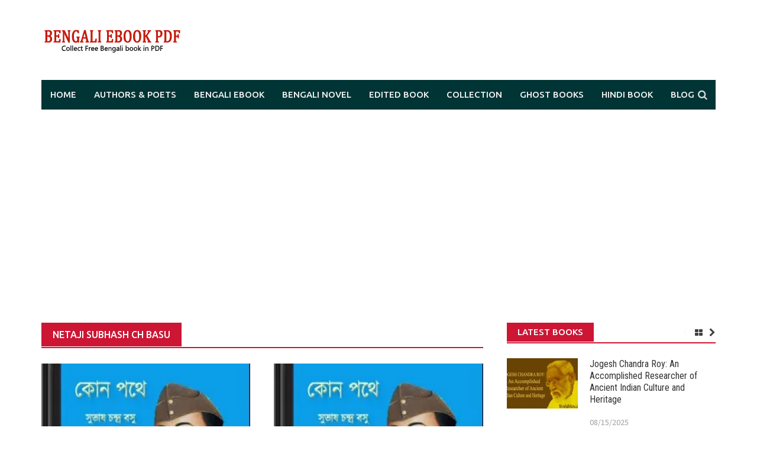

--- FILE ---
content_type: text/html; charset=UTF-8
request_url: https://www.worldmets.com/tag/netaji-subhash-ch-basu/
body_size: 16945
content:
<!DOCTYPE html>
<html dir="ltr" lang="en" prefix="og: https://ogp.me/ns#">
<head>
<meta charset="UTF-8">
<meta name="viewport" content="width=device-width, initial-scale=1">
<link rel="profile" href="https://gmpg.org/xfn/11">
<link rel="pingback" href="https://www.worldmets.com/xmlrpc.php">
<title>Netaji Subhash Ch Basu – Bengali eBook PDF</title>

		<!-- All in One SEO 4.9.3 - aioseo.com -->
	<meta name="description" content="Netaji Subhash Ch Basu –" />
	<meta name="robots" content="max-image-preview:large" />
	<meta name="google-site-verification" content="FRAfD4KaSqIN9vHK1tgLHlH9RomxUYbmJM9crr0cDgk" />
	<meta name="msvalidate.01" content="34B22971C8707AF90ED1884BAD18000B" />
	<meta name="p:domain_verify" content="ba8823144a4986c3bef7340a1c631063" />
	<meta name="keywords" content="indian national congress,forward block party,azad hind fauz" />
	<link rel="canonical" href="https://www.worldmets.com/tag/netaji-subhash-ch-basu/" />
	<meta name="generator" content="All in One SEO (AIOSEO) 4.9.3" />

		<meta name="p:domain_verify" content="ba8823144a4986c3bef7340a1c631063"/>
		<script type="application/ld+json" class="aioseo-schema">
			{"@context":"https:\/\/schema.org","@graph":[{"@type":"BreadcrumbList","@id":"https:\/\/www.worldmets.com\/tag\/netaji-subhash-ch-basu\/#breadcrumblist","itemListElement":[{"@type":"ListItem","@id":"https:\/\/www.worldmets.com#listItem","position":1,"name":"Home","item":"https:\/\/www.worldmets.com","nextItem":{"@type":"ListItem","@id":"https:\/\/www.worldmets.com\/tag\/netaji-subhash-ch-basu\/#listItem","name":"Netaji Subhash Ch Basu"}},{"@type":"ListItem","@id":"https:\/\/www.worldmets.com\/tag\/netaji-subhash-ch-basu\/#listItem","position":2,"name":"Netaji Subhash Ch Basu","previousItem":{"@type":"ListItem","@id":"https:\/\/www.worldmets.com#listItem","name":"Home"}}]},{"@type":"CollectionPage","@id":"https:\/\/www.worldmets.com\/tag\/netaji-subhash-ch-basu\/#collectionpage","url":"https:\/\/www.worldmets.com\/tag\/netaji-subhash-ch-basu\/","name":"Netaji Subhash Ch Basu \u2013 Bengali eBook PDF","description":"Netaji Subhash Ch Basu \u2013","inLanguage":"en","isPartOf":{"@id":"https:\/\/www.worldmets.com\/#website"},"breadcrumb":{"@id":"https:\/\/www.worldmets.com\/tag\/netaji-subhash-ch-basu\/#breadcrumblist"}},{"@type":"Organization","@id":"https:\/\/www.worldmets.com\/#organization","name":"Bengali eBook pdf","description":"Collect Free Bengali book in PDF","url":"https:\/\/www.worldmets.com\/","logo":{"@type":"ImageObject","url":"https:\/\/i0.wp.com\/www.worldmets.com\/wp-content\/uploads\/2021\/02\/worldmets-ebook-private-ltd.jpg?fit=112%2C112&ssl=1","@id":"https:\/\/www.worldmets.com\/tag\/netaji-subhash-ch-basu\/#organizationLogo","width":112,"height":112},"image":{"@id":"https:\/\/www.worldmets.com\/tag\/netaji-subhash-ch-basu\/#organizationLogo"}},{"@type":"WebSite","@id":"https:\/\/www.worldmets.com\/#website","url":"https:\/\/www.worldmets.com\/","name":"Bengali eBook pdf","description":"Collect Free Bengali book in PDF","inLanguage":"en","publisher":{"@id":"https:\/\/www.worldmets.com\/#organization"}}]}
		</script>
		<!-- All in One SEO -->

<link rel='dns-prefetch' href='//secure.gravatar.com' />
<link rel='dns-prefetch' href='//stats.wp.com' />
<link rel='dns-prefetch' href='//fonts.googleapis.com' />
<link rel='dns-prefetch' href='//v0.wordpress.com' />
<link rel='preconnect' href='//i0.wp.com' />
<link rel='preconnect' href='//c0.wp.com' />
<link rel="alternate" type="application/rss+xml" title="Bengali eBook PDF &raquo; Feed" href="https://www.worldmets.com/feed/" />
<link rel="alternate" type="application/rss+xml" title="Bengali eBook PDF &raquo; Comments Feed" href="https://www.worldmets.com/comments/feed/" />
<link rel="alternate" type="application/rss+xml" title="Bengali eBook PDF &raquo; Netaji Subhash Ch Basu Tag Feed" href="https://www.worldmets.com/tag/netaji-subhash-ch-basu/feed/" />
<style id='wp-img-auto-sizes-contain-inline-css' type='text/css'>
img:is([sizes=auto i],[sizes^="auto," i]){contain-intrinsic-size:3000px 1500px}
/*# sourceURL=wp-img-auto-sizes-contain-inline-css */
</style>
<style id='wp-emoji-styles-inline-css' type='text/css'>

	img.wp-smiley, img.emoji {
		display: inline !important;
		border: none !important;
		box-shadow: none !important;
		height: 1em !important;
		width: 1em !important;
		margin: 0 0.07em !important;
		vertical-align: -0.1em !important;
		background: none !important;
		padding: 0 !important;
	}
/*# sourceURL=wp-emoji-styles-inline-css */
</style>
<style id='wp-block-library-inline-css' type='text/css'>
:root{--wp-block-synced-color:#7a00df;--wp-block-synced-color--rgb:122,0,223;--wp-bound-block-color:var(--wp-block-synced-color);--wp-editor-canvas-background:#ddd;--wp-admin-theme-color:#007cba;--wp-admin-theme-color--rgb:0,124,186;--wp-admin-theme-color-darker-10:#006ba1;--wp-admin-theme-color-darker-10--rgb:0,107,160.5;--wp-admin-theme-color-darker-20:#005a87;--wp-admin-theme-color-darker-20--rgb:0,90,135;--wp-admin-border-width-focus:2px}@media (min-resolution:192dpi){:root{--wp-admin-border-width-focus:1.5px}}.wp-element-button{cursor:pointer}:root .has-very-light-gray-background-color{background-color:#eee}:root .has-very-dark-gray-background-color{background-color:#313131}:root .has-very-light-gray-color{color:#eee}:root .has-very-dark-gray-color{color:#313131}:root .has-vivid-green-cyan-to-vivid-cyan-blue-gradient-background{background:linear-gradient(135deg,#00d084,#0693e3)}:root .has-purple-crush-gradient-background{background:linear-gradient(135deg,#34e2e4,#4721fb 50%,#ab1dfe)}:root .has-hazy-dawn-gradient-background{background:linear-gradient(135deg,#faaca8,#dad0ec)}:root .has-subdued-olive-gradient-background{background:linear-gradient(135deg,#fafae1,#67a671)}:root .has-atomic-cream-gradient-background{background:linear-gradient(135deg,#fdd79a,#004a59)}:root .has-nightshade-gradient-background{background:linear-gradient(135deg,#330968,#31cdcf)}:root .has-midnight-gradient-background{background:linear-gradient(135deg,#020381,#2874fc)}:root{--wp--preset--font-size--normal:16px;--wp--preset--font-size--huge:42px}.has-regular-font-size{font-size:1em}.has-larger-font-size{font-size:2.625em}.has-normal-font-size{font-size:var(--wp--preset--font-size--normal)}.has-huge-font-size{font-size:var(--wp--preset--font-size--huge)}.has-text-align-center{text-align:center}.has-text-align-left{text-align:left}.has-text-align-right{text-align:right}.has-fit-text{white-space:nowrap!important}#end-resizable-editor-section{display:none}.aligncenter{clear:both}.items-justified-left{justify-content:flex-start}.items-justified-center{justify-content:center}.items-justified-right{justify-content:flex-end}.items-justified-space-between{justify-content:space-between}.screen-reader-text{border:0;clip-path:inset(50%);height:1px;margin:-1px;overflow:hidden;padding:0;position:absolute;width:1px;word-wrap:normal!important}.screen-reader-text:focus{background-color:#ddd;clip-path:none;color:#444;display:block;font-size:1em;height:auto;left:5px;line-height:normal;padding:15px 23px 14px;text-decoration:none;top:5px;width:auto;z-index:100000}html :where(.has-border-color){border-style:solid}html :where([style*=border-top-color]){border-top-style:solid}html :where([style*=border-right-color]){border-right-style:solid}html :where([style*=border-bottom-color]){border-bottom-style:solid}html :where([style*=border-left-color]){border-left-style:solid}html :where([style*=border-width]){border-style:solid}html :where([style*=border-top-width]){border-top-style:solid}html :where([style*=border-right-width]){border-right-style:solid}html :where([style*=border-bottom-width]){border-bottom-style:solid}html :where([style*=border-left-width]){border-left-style:solid}html :where(img[class*=wp-image-]){height:auto;max-width:100%}:where(figure){margin:0 0 1em}html :where(.is-position-sticky){--wp-admin--admin-bar--position-offset:var(--wp-admin--admin-bar--height,0px)}@media screen and (max-width:600px){html :where(.is-position-sticky){--wp-admin--admin-bar--position-offset:0px}}

/*# sourceURL=wp-block-library-inline-css */
</style><style id='wp-block-paragraph-inline-css' type='text/css'>
.is-small-text{font-size:.875em}.is-regular-text{font-size:1em}.is-large-text{font-size:2.25em}.is-larger-text{font-size:3em}.has-drop-cap:not(:focus):first-letter{float:left;font-size:8.4em;font-style:normal;font-weight:100;line-height:.68;margin:.05em .1em 0 0;text-transform:uppercase}body.rtl .has-drop-cap:not(:focus):first-letter{float:none;margin-left:.1em}p.has-drop-cap.has-background{overflow:hidden}:root :where(p.has-background){padding:1.25em 2.375em}:where(p.has-text-color:not(.has-link-color)) a{color:inherit}p.has-text-align-left[style*="writing-mode:vertical-lr"],p.has-text-align-right[style*="writing-mode:vertical-rl"]{rotate:180deg}
/*# sourceURL=https://c0.wp.com/c/6.9/wp-includes/blocks/paragraph/style.min.css */
</style>
<style id='global-styles-inline-css' type='text/css'>
:root{--wp--preset--aspect-ratio--square: 1;--wp--preset--aspect-ratio--4-3: 4/3;--wp--preset--aspect-ratio--3-4: 3/4;--wp--preset--aspect-ratio--3-2: 3/2;--wp--preset--aspect-ratio--2-3: 2/3;--wp--preset--aspect-ratio--16-9: 16/9;--wp--preset--aspect-ratio--9-16: 9/16;--wp--preset--color--black: #000000;--wp--preset--color--cyan-bluish-gray: #abb8c3;--wp--preset--color--white: #ffffff;--wp--preset--color--pale-pink: #f78da7;--wp--preset--color--vivid-red: #cf2e2e;--wp--preset--color--luminous-vivid-orange: #ff6900;--wp--preset--color--luminous-vivid-amber: #fcb900;--wp--preset--color--light-green-cyan: #7bdcb5;--wp--preset--color--vivid-green-cyan: #00d084;--wp--preset--color--pale-cyan-blue: #8ed1fc;--wp--preset--color--vivid-cyan-blue: #0693e3;--wp--preset--color--vivid-purple: #9b51e0;--wp--preset--gradient--vivid-cyan-blue-to-vivid-purple: linear-gradient(135deg,rgb(6,147,227) 0%,rgb(155,81,224) 100%);--wp--preset--gradient--light-green-cyan-to-vivid-green-cyan: linear-gradient(135deg,rgb(122,220,180) 0%,rgb(0,208,130) 100%);--wp--preset--gradient--luminous-vivid-amber-to-luminous-vivid-orange: linear-gradient(135deg,rgb(252,185,0) 0%,rgb(255,105,0) 100%);--wp--preset--gradient--luminous-vivid-orange-to-vivid-red: linear-gradient(135deg,rgb(255,105,0) 0%,rgb(207,46,46) 100%);--wp--preset--gradient--very-light-gray-to-cyan-bluish-gray: linear-gradient(135deg,rgb(238,238,238) 0%,rgb(169,184,195) 100%);--wp--preset--gradient--cool-to-warm-spectrum: linear-gradient(135deg,rgb(74,234,220) 0%,rgb(151,120,209) 20%,rgb(207,42,186) 40%,rgb(238,44,130) 60%,rgb(251,105,98) 80%,rgb(254,248,76) 100%);--wp--preset--gradient--blush-light-purple: linear-gradient(135deg,rgb(255,206,236) 0%,rgb(152,150,240) 100%);--wp--preset--gradient--blush-bordeaux: linear-gradient(135deg,rgb(254,205,165) 0%,rgb(254,45,45) 50%,rgb(107,0,62) 100%);--wp--preset--gradient--luminous-dusk: linear-gradient(135deg,rgb(255,203,112) 0%,rgb(199,81,192) 50%,rgb(65,88,208) 100%);--wp--preset--gradient--pale-ocean: linear-gradient(135deg,rgb(255,245,203) 0%,rgb(182,227,212) 50%,rgb(51,167,181) 100%);--wp--preset--gradient--electric-grass: linear-gradient(135deg,rgb(202,248,128) 0%,rgb(113,206,126) 100%);--wp--preset--gradient--midnight: linear-gradient(135deg,rgb(2,3,129) 0%,rgb(40,116,252) 100%);--wp--preset--font-size--small: 13px;--wp--preset--font-size--medium: 20px;--wp--preset--font-size--large: 36px;--wp--preset--font-size--x-large: 42px;--wp--preset--font-family--albert-sans: 'Albert Sans', sans-serif;--wp--preset--font-family--alegreya: Alegreya, serif;--wp--preset--font-family--arvo: Arvo, serif;--wp--preset--font-family--bodoni-moda: 'Bodoni Moda', serif;--wp--preset--font-family--bricolage-grotesque: 'Bricolage Grotesque', sans-serif;--wp--preset--font-family--cabin: Cabin, sans-serif;--wp--preset--font-family--chivo: Chivo, sans-serif;--wp--preset--font-family--commissioner: Commissioner, sans-serif;--wp--preset--font-family--cormorant: Cormorant, serif;--wp--preset--font-family--courier-prime: 'Courier Prime', monospace;--wp--preset--font-family--crimson-pro: 'Crimson Pro', serif;--wp--preset--font-family--dm-mono: 'DM Mono', monospace;--wp--preset--font-family--dm-sans: 'DM Sans', sans-serif;--wp--preset--font-family--dm-serif-display: 'DM Serif Display', serif;--wp--preset--font-family--domine: Domine, serif;--wp--preset--font-family--eb-garamond: 'EB Garamond', serif;--wp--preset--font-family--epilogue: Epilogue, sans-serif;--wp--preset--font-family--fahkwang: Fahkwang, sans-serif;--wp--preset--font-family--figtree: Figtree, sans-serif;--wp--preset--font-family--fira-sans: 'Fira Sans', sans-serif;--wp--preset--font-family--fjalla-one: 'Fjalla One', sans-serif;--wp--preset--font-family--fraunces: Fraunces, serif;--wp--preset--font-family--gabarito: Gabarito, system-ui;--wp--preset--font-family--ibm-plex-mono: 'IBM Plex Mono', monospace;--wp--preset--font-family--ibm-plex-sans: 'IBM Plex Sans', sans-serif;--wp--preset--font-family--ibarra-real-nova: 'Ibarra Real Nova', serif;--wp--preset--font-family--instrument-serif: 'Instrument Serif', serif;--wp--preset--font-family--inter: Inter, sans-serif;--wp--preset--font-family--josefin-sans: 'Josefin Sans', sans-serif;--wp--preset--font-family--jost: Jost, sans-serif;--wp--preset--font-family--libre-baskerville: 'Libre Baskerville', serif;--wp--preset--font-family--libre-franklin: 'Libre Franklin', sans-serif;--wp--preset--font-family--literata: Literata, serif;--wp--preset--font-family--lora: Lora, serif;--wp--preset--font-family--merriweather: Merriweather, serif;--wp--preset--font-family--montserrat: Montserrat, sans-serif;--wp--preset--font-family--newsreader: Newsreader, serif;--wp--preset--font-family--noto-sans-mono: 'Noto Sans Mono', sans-serif;--wp--preset--font-family--nunito: Nunito, sans-serif;--wp--preset--font-family--open-sans: 'Open Sans', sans-serif;--wp--preset--font-family--overpass: Overpass, sans-serif;--wp--preset--font-family--pt-serif: 'PT Serif', serif;--wp--preset--font-family--petrona: Petrona, serif;--wp--preset--font-family--piazzolla: Piazzolla, serif;--wp--preset--font-family--playfair-display: 'Playfair Display', serif;--wp--preset--font-family--plus-jakarta-sans: 'Plus Jakarta Sans', sans-serif;--wp--preset--font-family--poppins: Poppins, sans-serif;--wp--preset--font-family--raleway: Raleway, sans-serif;--wp--preset--font-family--roboto: Roboto, sans-serif;--wp--preset--font-family--roboto-slab: 'Roboto Slab', serif;--wp--preset--font-family--rubik: Rubik, sans-serif;--wp--preset--font-family--rufina: Rufina, serif;--wp--preset--font-family--sora: Sora, sans-serif;--wp--preset--font-family--source-sans-3: 'Source Sans 3', sans-serif;--wp--preset--font-family--source-serif-4: 'Source Serif 4', serif;--wp--preset--font-family--space-mono: 'Space Mono', monospace;--wp--preset--font-family--syne: Syne, sans-serif;--wp--preset--font-family--texturina: Texturina, serif;--wp--preset--font-family--urbanist: Urbanist, sans-serif;--wp--preset--font-family--work-sans: 'Work Sans', sans-serif;--wp--preset--spacing--20: 0.44rem;--wp--preset--spacing--30: 0.67rem;--wp--preset--spacing--40: 1rem;--wp--preset--spacing--50: 1.5rem;--wp--preset--spacing--60: 2.25rem;--wp--preset--spacing--70: 3.38rem;--wp--preset--spacing--80: 5.06rem;--wp--preset--shadow--natural: 6px 6px 9px rgba(0, 0, 0, 0.2);--wp--preset--shadow--deep: 12px 12px 50px rgba(0, 0, 0, 0.4);--wp--preset--shadow--sharp: 6px 6px 0px rgba(0, 0, 0, 0.2);--wp--preset--shadow--outlined: 6px 6px 0px -3px rgb(255, 255, 255), 6px 6px rgb(0, 0, 0);--wp--preset--shadow--crisp: 6px 6px 0px rgb(0, 0, 0);}:where(.is-layout-flex){gap: 0.5em;}:where(.is-layout-grid){gap: 0.5em;}body .is-layout-flex{display: flex;}.is-layout-flex{flex-wrap: wrap;align-items: center;}.is-layout-flex > :is(*, div){margin: 0;}body .is-layout-grid{display: grid;}.is-layout-grid > :is(*, div){margin: 0;}:where(.wp-block-columns.is-layout-flex){gap: 2em;}:where(.wp-block-columns.is-layout-grid){gap: 2em;}:where(.wp-block-post-template.is-layout-flex){gap: 1.25em;}:where(.wp-block-post-template.is-layout-grid){gap: 1.25em;}.has-black-color{color: var(--wp--preset--color--black) !important;}.has-cyan-bluish-gray-color{color: var(--wp--preset--color--cyan-bluish-gray) !important;}.has-white-color{color: var(--wp--preset--color--white) !important;}.has-pale-pink-color{color: var(--wp--preset--color--pale-pink) !important;}.has-vivid-red-color{color: var(--wp--preset--color--vivid-red) !important;}.has-luminous-vivid-orange-color{color: var(--wp--preset--color--luminous-vivid-orange) !important;}.has-luminous-vivid-amber-color{color: var(--wp--preset--color--luminous-vivid-amber) !important;}.has-light-green-cyan-color{color: var(--wp--preset--color--light-green-cyan) !important;}.has-vivid-green-cyan-color{color: var(--wp--preset--color--vivid-green-cyan) !important;}.has-pale-cyan-blue-color{color: var(--wp--preset--color--pale-cyan-blue) !important;}.has-vivid-cyan-blue-color{color: var(--wp--preset--color--vivid-cyan-blue) !important;}.has-vivid-purple-color{color: var(--wp--preset--color--vivid-purple) !important;}.has-black-background-color{background-color: var(--wp--preset--color--black) !important;}.has-cyan-bluish-gray-background-color{background-color: var(--wp--preset--color--cyan-bluish-gray) !important;}.has-white-background-color{background-color: var(--wp--preset--color--white) !important;}.has-pale-pink-background-color{background-color: var(--wp--preset--color--pale-pink) !important;}.has-vivid-red-background-color{background-color: var(--wp--preset--color--vivid-red) !important;}.has-luminous-vivid-orange-background-color{background-color: var(--wp--preset--color--luminous-vivid-orange) !important;}.has-luminous-vivid-amber-background-color{background-color: var(--wp--preset--color--luminous-vivid-amber) !important;}.has-light-green-cyan-background-color{background-color: var(--wp--preset--color--light-green-cyan) !important;}.has-vivid-green-cyan-background-color{background-color: var(--wp--preset--color--vivid-green-cyan) !important;}.has-pale-cyan-blue-background-color{background-color: var(--wp--preset--color--pale-cyan-blue) !important;}.has-vivid-cyan-blue-background-color{background-color: var(--wp--preset--color--vivid-cyan-blue) !important;}.has-vivid-purple-background-color{background-color: var(--wp--preset--color--vivid-purple) !important;}.has-black-border-color{border-color: var(--wp--preset--color--black) !important;}.has-cyan-bluish-gray-border-color{border-color: var(--wp--preset--color--cyan-bluish-gray) !important;}.has-white-border-color{border-color: var(--wp--preset--color--white) !important;}.has-pale-pink-border-color{border-color: var(--wp--preset--color--pale-pink) !important;}.has-vivid-red-border-color{border-color: var(--wp--preset--color--vivid-red) !important;}.has-luminous-vivid-orange-border-color{border-color: var(--wp--preset--color--luminous-vivid-orange) !important;}.has-luminous-vivid-amber-border-color{border-color: var(--wp--preset--color--luminous-vivid-amber) !important;}.has-light-green-cyan-border-color{border-color: var(--wp--preset--color--light-green-cyan) !important;}.has-vivid-green-cyan-border-color{border-color: var(--wp--preset--color--vivid-green-cyan) !important;}.has-pale-cyan-blue-border-color{border-color: var(--wp--preset--color--pale-cyan-blue) !important;}.has-vivid-cyan-blue-border-color{border-color: var(--wp--preset--color--vivid-cyan-blue) !important;}.has-vivid-purple-border-color{border-color: var(--wp--preset--color--vivid-purple) !important;}.has-vivid-cyan-blue-to-vivid-purple-gradient-background{background: var(--wp--preset--gradient--vivid-cyan-blue-to-vivid-purple) !important;}.has-light-green-cyan-to-vivid-green-cyan-gradient-background{background: var(--wp--preset--gradient--light-green-cyan-to-vivid-green-cyan) !important;}.has-luminous-vivid-amber-to-luminous-vivid-orange-gradient-background{background: var(--wp--preset--gradient--luminous-vivid-amber-to-luminous-vivid-orange) !important;}.has-luminous-vivid-orange-to-vivid-red-gradient-background{background: var(--wp--preset--gradient--luminous-vivid-orange-to-vivid-red) !important;}.has-very-light-gray-to-cyan-bluish-gray-gradient-background{background: var(--wp--preset--gradient--very-light-gray-to-cyan-bluish-gray) !important;}.has-cool-to-warm-spectrum-gradient-background{background: var(--wp--preset--gradient--cool-to-warm-spectrum) !important;}.has-blush-light-purple-gradient-background{background: var(--wp--preset--gradient--blush-light-purple) !important;}.has-blush-bordeaux-gradient-background{background: var(--wp--preset--gradient--blush-bordeaux) !important;}.has-luminous-dusk-gradient-background{background: var(--wp--preset--gradient--luminous-dusk) !important;}.has-pale-ocean-gradient-background{background: var(--wp--preset--gradient--pale-ocean) !important;}.has-electric-grass-gradient-background{background: var(--wp--preset--gradient--electric-grass) !important;}.has-midnight-gradient-background{background: var(--wp--preset--gradient--midnight) !important;}.has-small-font-size{font-size: var(--wp--preset--font-size--small) !important;}.has-medium-font-size{font-size: var(--wp--preset--font-size--medium) !important;}.has-large-font-size{font-size: var(--wp--preset--font-size--large) !important;}.has-x-large-font-size{font-size: var(--wp--preset--font-size--x-large) !important;}.has-albert-sans-font-family{font-family: var(--wp--preset--font-family--albert-sans) !important;}.has-alegreya-font-family{font-family: var(--wp--preset--font-family--alegreya) !important;}.has-arvo-font-family{font-family: var(--wp--preset--font-family--arvo) !important;}.has-bodoni-moda-font-family{font-family: var(--wp--preset--font-family--bodoni-moda) !important;}.has-bricolage-grotesque-font-family{font-family: var(--wp--preset--font-family--bricolage-grotesque) !important;}.has-cabin-font-family{font-family: var(--wp--preset--font-family--cabin) !important;}.has-chivo-font-family{font-family: var(--wp--preset--font-family--chivo) !important;}.has-commissioner-font-family{font-family: var(--wp--preset--font-family--commissioner) !important;}.has-cormorant-font-family{font-family: var(--wp--preset--font-family--cormorant) !important;}.has-courier-prime-font-family{font-family: var(--wp--preset--font-family--courier-prime) !important;}.has-crimson-pro-font-family{font-family: var(--wp--preset--font-family--crimson-pro) !important;}.has-dm-mono-font-family{font-family: var(--wp--preset--font-family--dm-mono) !important;}.has-dm-sans-font-family{font-family: var(--wp--preset--font-family--dm-sans) !important;}.has-dm-serif-display-font-family{font-family: var(--wp--preset--font-family--dm-serif-display) !important;}.has-domine-font-family{font-family: var(--wp--preset--font-family--domine) !important;}.has-eb-garamond-font-family{font-family: var(--wp--preset--font-family--eb-garamond) !important;}.has-epilogue-font-family{font-family: var(--wp--preset--font-family--epilogue) !important;}.has-fahkwang-font-family{font-family: var(--wp--preset--font-family--fahkwang) !important;}.has-figtree-font-family{font-family: var(--wp--preset--font-family--figtree) !important;}.has-fira-sans-font-family{font-family: var(--wp--preset--font-family--fira-sans) !important;}.has-fjalla-one-font-family{font-family: var(--wp--preset--font-family--fjalla-one) !important;}.has-fraunces-font-family{font-family: var(--wp--preset--font-family--fraunces) !important;}.has-gabarito-font-family{font-family: var(--wp--preset--font-family--gabarito) !important;}.has-ibm-plex-mono-font-family{font-family: var(--wp--preset--font-family--ibm-plex-mono) !important;}.has-ibm-plex-sans-font-family{font-family: var(--wp--preset--font-family--ibm-plex-sans) !important;}.has-ibarra-real-nova-font-family{font-family: var(--wp--preset--font-family--ibarra-real-nova) !important;}.has-instrument-serif-font-family{font-family: var(--wp--preset--font-family--instrument-serif) !important;}.has-inter-font-family{font-family: var(--wp--preset--font-family--inter) !important;}.has-josefin-sans-font-family{font-family: var(--wp--preset--font-family--josefin-sans) !important;}.has-jost-font-family{font-family: var(--wp--preset--font-family--jost) !important;}.has-libre-baskerville-font-family{font-family: var(--wp--preset--font-family--libre-baskerville) !important;}.has-libre-franklin-font-family{font-family: var(--wp--preset--font-family--libre-franklin) !important;}.has-literata-font-family{font-family: var(--wp--preset--font-family--literata) !important;}.has-lora-font-family{font-family: var(--wp--preset--font-family--lora) !important;}.has-merriweather-font-family{font-family: var(--wp--preset--font-family--merriweather) !important;}.has-montserrat-font-family{font-family: var(--wp--preset--font-family--montserrat) !important;}.has-newsreader-font-family{font-family: var(--wp--preset--font-family--newsreader) !important;}.has-noto-sans-mono-font-family{font-family: var(--wp--preset--font-family--noto-sans-mono) !important;}.has-nunito-font-family{font-family: var(--wp--preset--font-family--nunito) !important;}.has-open-sans-font-family{font-family: var(--wp--preset--font-family--open-sans) !important;}.has-overpass-font-family{font-family: var(--wp--preset--font-family--overpass) !important;}.has-pt-serif-font-family{font-family: var(--wp--preset--font-family--pt-serif) !important;}.has-petrona-font-family{font-family: var(--wp--preset--font-family--petrona) !important;}.has-piazzolla-font-family{font-family: var(--wp--preset--font-family--piazzolla) !important;}.has-playfair-display-font-family{font-family: var(--wp--preset--font-family--playfair-display) !important;}.has-plus-jakarta-sans-font-family{font-family: var(--wp--preset--font-family--plus-jakarta-sans) !important;}.has-poppins-font-family{font-family: var(--wp--preset--font-family--poppins) !important;}.has-raleway-font-family{font-family: var(--wp--preset--font-family--raleway) !important;}.has-roboto-font-family{font-family: var(--wp--preset--font-family--roboto) !important;}.has-roboto-slab-font-family{font-family: var(--wp--preset--font-family--roboto-slab) !important;}.has-rubik-font-family{font-family: var(--wp--preset--font-family--rubik) !important;}.has-rufina-font-family{font-family: var(--wp--preset--font-family--rufina) !important;}.has-sora-font-family{font-family: var(--wp--preset--font-family--sora) !important;}.has-source-sans-3-font-family{font-family: var(--wp--preset--font-family--source-sans-3) !important;}.has-source-serif-4-font-family{font-family: var(--wp--preset--font-family--source-serif-4) !important;}.has-space-mono-font-family{font-family: var(--wp--preset--font-family--space-mono) !important;}.has-syne-font-family{font-family: var(--wp--preset--font-family--syne) !important;}.has-texturina-font-family{font-family: var(--wp--preset--font-family--texturina) !important;}.has-urbanist-font-family{font-family: var(--wp--preset--font-family--urbanist) !important;}.has-work-sans-font-family{font-family: var(--wp--preset--font-family--work-sans) !important;}
/*# sourceURL=global-styles-inline-css */
</style>

<style id='classic-theme-styles-inline-css' type='text/css'>
/*! This file is auto-generated */
.wp-block-button__link{color:#fff;background-color:#32373c;border-radius:9999px;box-shadow:none;text-decoration:none;padding:calc(.667em + 2px) calc(1.333em + 2px);font-size:1.125em}.wp-block-file__button{background:#32373c;color:#fff;text-decoration:none}
/*# sourceURL=/wp-includes/css/classic-themes.min.css */
</style>
<link rel='stylesheet' id='coblocks-extensions-css' href='https://www.worldmets.com/wp-content/plugins/coblocks/dist/style-coblocks-extensions.css?ver=3.1.16' type='text/css' media='all' />
<link rel='stylesheet' id='coblocks-animation-css' href='https://www.worldmets.com/wp-content/plugins/coblocks/dist/style-coblocks-animation.css?ver=2677611078ee87eb3b1c' type='text/css' media='all' />
<link rel='stylesheet' id='awaken-block-editor-style-css' href='https://www.worldmets.com/wp-content/themes/awaken-pro/css/editor-blocks.css?ver=6.9' type='text/css' media='all' />
<link rel='stylesheet' id='wp-components-css' href='https://c0.wp.com/c/6.9/wp-includes/css/dist/components/style.min.css' type='text/css' media='all' />
<link rel='stylesheet' id='godaddy-styles-css' href='https://www.worldmets.com/wp-content/plugins/coblocks/includes/Dependencies/GoDaddy/Styles/build/latest.css?ver=2.0.2' type='text/css' media='all' />
<link rel='stylesheet' id='awaken-font-awesome-css' href='https://www.worldmets.com/wp-content/themes/awaken-pro/css/font-awesome.min.css?ver=4.7' type='text/css' media='all' />
<link rel='stylesheet' id='bootstrap.css-css' href='https://www.worldmets.com/wp-content/themes/awaken-pro/css/bootstrap.min.css?ver=all' type='text/css' media='all' />
<link rel='stylesheet' id='awaken-style-css' href='https://www.worldmets.com/wp-content/themes/awaken-pro/style.css?ver=2.4.0' type='text/css' media='all' />
<link rel='stylesheet' id='owl-carousel-css' href='https://www.worldmets.com/wp-content/themes/awaken-pro/css/owl.carousel.css?ver=6.9' type='text/css' media='screen' />
<link rel='stylesheet' id='awaken-pro-fonts-css' href='https://fonts.googleapis.com/css?family=Ubuntu%3Aregular%2Citalic%2C700%2C500|Roboto+Condensed%3Aregular%2Citalic%2C700|Source+Sans+Pro%3Aregular%2Citalic%2C700%26subset%3Dlatin%2Clatin' type='text/css' media='screen' />
<link rel='stylesheet' id='jetpack-subscriptions-css' href='https://c0.wp.com/p/jetpack/15.4/_inc/build/subscriptions/subscriptions.min.css' type='text/css' media='all' />
<script type="text/javascript" src="https://c0.wp.com/c/6.9/wp-includes/js/jquery/jquery.min.js" id="jquery-core-js"></script>
<script type="text/javascript" src="https://c0.wp.com/c/6.9/wp-includes/js/jquery/jquery-migrate.min.js" id="jquery-migrate-js"></script>
<script type="text/javascript" src="https://www.worldmets.com/wp-content/themes/awaken-pro/js/ajax-scripts.js?ver=6.9" id="ajax-scripts-js"></script>
<link rel="https://api.w.org/" href="https://www.worldmets.com/wp-json/" /><link rel="alternate" title="JSON" type="application/json" href="https://www.worldmets.com/wp-json/wp/v2/tags/3378" /><link rel="EditURI" type="application/rsd+xml" title="RSD" href="https://www.worldmets.com/xmlrpc.php?rsd" />
<meta name="generator" content="WordPress 6.9" />
<script async src="https://pagead2.googlesyndication.com/pagead/js/adsbygoogle.js?client=ca-pub-8183574685204735"
     crossorigin="anonymous"></script>

<!-- Google tag (gtag.js) -->
<script async src="https://www.googletagmanager.com/gtag/js?id=G-157KW9T0Q2"></script>
<script>
  window.dataLayer = window.dataLayer || [];
  function gtag(){dataLayer.push(arguments);}
  gtag('js', new Date());

  gtag('config', 'G-157KW9T0Q2');
</script>

<!-- Google Tag Manager -->
<script>(function(w,d,s,l,i){w[l]=w[l]||[];w[l].push({'gtm.start':
new Date().getTime(),event:'gtm.js'});var f=d.getElementsByTagName(s)[0],
j=d.createElement(s),dl=l!='dataLayer'?'&l='+l:'';j.async=true;j.src=
'https://www.googletagmanager.com/gtm.js?id='+i+dl;f.parentNode.insertBefore(j,f);
})(window,document,'script','dataLayer','GTM-KDQ4D4C');</script>
<!-- End Google Tag Manager -->
	<style>img#wpstats{display:none}</style>
			
	
			<style type="text/css">
			body { color: #404040; font-family: "Source Sans Pro"; font-size: 17px; line-height: 24px; } .awaken-boxed .site { background-color: #fff; } /*@media (min-width: 1200px) { .awaken-boxed .container { width: 1160px; } }*/ button, input, select, textarea { font-family: "Source Sans Pro"; } a { color: #4169e1; } .site-title, .top-navigation, .main-navigation, .main-widget-area .widget-title, .awt-title, #awt-widget, .footer-widget-area .awt-title, .footer-widget-title, .page-entry-title, .archive-page-title, .search-page-title { font-family: "Ubuntu"; } .genpost-entry-meta, .single-entry-meta, .genpost-entry-footer { font-family: "Source Sans Pro"; } .site-description { font-family: "Source Sans Pro"; }.post-navigation a:hover { color: #cc1634; } .main-widget-area ul li a:hover { color: #cc1634; } .woocommerce-widget-area ul li a:hover { color: #cc1634; } .ams-title a:hover { color: #cc1634; } .site-footer a:hover { color: #cc1634; } .site-title a { color: #cc1634; } .genpost-entry-title a:hover { color: #cc1634; } .awp-carousel-title:hover { color: #cc1634; } .genpost-entry-meta a:hover, .single-entry-meta a:hover, .genpost-entry-footer a:hover { color: #cc1634; } .moretag:hover { color: #cc1634 !important; } .comment-author .fn, .comment-author .url, .comment-reply-link, .comment-reply-login { color: #cc1634; } .main-widget-area a:hover { color: #cc1634; } .authorlla:hover { color: #cc1634; } .awt-nav a:hover { color: #cc1634; } button, input[type="button"], input[type="reset"], input[type="submit"] { background: #cc1634; } .awaken-slider-title:hover, .afp-title a:hover { color: #cc1634; } #awt-nav a:hover { color: #cc1634; } .thajax-btn:hover { color: #cc1634; } .bd h4 { color: #cc1634; } #block-loader { color: #cc1634; } .main-navigation a:hover { background: #cc1634; } .main-navigation li.current-menu-item { background-color: #cc1634; } .page-numbers a:hover { background: #cc1634; } .page-numbers .current { background: #cc1634; } #awaken-search-form input[type="submit"] { background-color: #cc1634; } .wp-block-search .wp-block-search__button, .search-form .search-submit { background-color: #cc1634; } .responsive-mainnav li a:hover, .responsive-topnav li a:hover { background: #cc1634; } .main-widget-area .widget-title { background: #cc1634; } .woocommerce-widget-area .widget-title { background: #cc1634; } .afp:hover .afp-title { color: #cc1634; } #awt-widget > li:active { background: #cc1634; } #awaken-tags a:hover { background: #cc1634; } .page-entry-title, .archive-page-title, .search-page-title { background: #cc1634; } .awt-title { background: #cc1634; } #awt-widget > li.active > a, .nav-tabs > li.active > a:hover, #awt-widget > li.active > a:focus { background: #cc1634; } .awaken-category-list a:hover, .awaken-tag-list a:hover { background: #cc1634; } blockquote { border-left: 2px solid #cc1634; } .awt-container { border-bottom: 2px solid #cc1634; } #awt-widget { border-bottom: 2px solid #cc1634; } .widget-title-container { border-bottom: 2px solid #cc1634; } .page-entry-header, .archive-page-header, .search-page-header { border-bottom: 2px solid #cc1634; } .woocommerce span.onsale { background-color: #cc1634; } .woocommerce #respond input#submit, .woocommerce a.button, .woocommerce button.button, .woocommerce input.button { background-color: #cc1634; } .woocommerce #respond input#submit.alt, .woocommerce a.button.alt, .woocommerce button.button.alt, .woocommerce input.button.alt { background-color: #cc1634; } .woocommerce-product-search input[type="submit"] { background-color: #cc1634; } .woocommerce nav.woocommerce-pagination ul li span.current { background-color: #cc1634; } .woocommerce nav.woocommerce-pagination ul li a:hover { background-color: #cc1634; } .wp-block-quote { border-left: 2px solid #cc1634; } .wp-block-quote:not(.is-large):not(.is-style-large) { border-left: 2px solid #cc1634; }.site-header { background-color: #ffffff; }.genpost-entry-title a { color: #353434; } .ams-title a { color: #353434; } .single-entry-title { color: #353434; } h1, h2, h3, h4, h5, h6 { color: #353434; font-family: "Roboto Condensed"; } .single-entry-title, .awaken-slider-title, .afp-title { font-family: "Roboto Condensed"; }.genpost-entry-meta a, .single-entry-meta a, .genpost-entry-footer a, .genpost-entry-meta, .single-entry-meta, .genpost-entry-footer { color: #9f9f9f; }.main-navigation { background-color: #003435; } .main-navigation a, .main-navigation .menu-item-has-children > a:after, .main-navigation .page_item_has_children > a:after, .awaken-search-button-icon { color: #f4f4f4; } .main-navigation a:hover, .main-navigation .menu-item-has-children:hover > a:after, .main-navigation .page_item_has_children:hover > a:after, .awaken-search-button-icon:hover { color: #ffffff; } .main-navigation a:hover { background-color: #fa5742; } .main-navigation li.current-menu-item { background-color: #fa5742; } .main-navigation ul ul a { color: #cccccc; } .main-navigation ul ul a:hover { color: #ffffff; } .main-navigation ul ul { background-color: #333333; } .main-navigation ul ul a:hover { background-color: #222222; } .top-nav { background-color: #232323; } .asocial-icon a, .top-navigation a, .top-navigation .menu-item-has-children > a:after, .top-navigation .page_item_has_children > a:after, .awaken-search-button-icon { color: #d7d7d7; } .top-navigation a:hover, .top-navigation .menu-item-has-children:hover > a:after, .top-navigation .page_item_has_children:hover > a:after, .awaken-search-button-icon:hover { color: #ffffff; } .top-navigation ul ul a { color: #cccccc; } .top-navigation ul ul a:hover { color: #ffffff; } .top-navigation ul ul { background-color: #333333; } .top-navigation ul ul a:hover { background-color: #222222; }.site-footer { background-color: #003435; color: #bbbbbb; } .site-footer .ams-meta { color: #bbbbbb; } .footer-widget-area .awt-title, .footer-widget-title, .footer-widget-area #awt-nav .thajax-btn, .footer-widget-area #awt-nav a { color: #f5f5f5; } .site-footer a { color: #ffffff; } .site-footer a:hover, .footer-widget-area #awt-nav .thajax-btn:hover, .footer-widget-area #awt-nav a:hover { color: #fa5742; } .footer-site-info { background-color: #171717; color: #bbbbbb; } .footer-site-info a { color: #bbbbbb; } .footer-site-info a:hover { color: #fa5742; }		</style>
	
<style></style><link rel="icon" href="https://i0.wp.com/www.worldmets.com/wp-content/uploads/2022/11/cropped-worldmets-bengali-ebook-pdf-1-1.webp?fit=32%2C32&#038;ssl=1" sizes="32x32" />
<link rel="icon" href="https://i0.wp.com/www.worldmets.com/wp-content/uploads/2022/11/cropped-worldmets-bengali-ebook-pdf-1-1.webp?fit=192%2C192&#038;ssl=1" sizes="192x192" />
<link rel="apple-touch-icon" href="https://i0.wp.com/www.worldmets.com/wp-content/uploads/2022/11/cropped-worldmets-bengali-ebook-pdf-1-1.webp?fit=180%2C180&#038;ssl=1" />
<meta name="msapplication-TileImage" content="https://i0.wp.com/www.worldmets.com/wp-content/uploads/2022/11/cropped-worldmets-bengali-ebook-pdf-1-1.webp?fit=270%2C270&#038;ssl=1" />
</head>

<body class="archive tag tag-netaji-subhash-ch-basu tag-3378 wp-embed-responsive wp-theme-awaken-pro ">
<!-- Google Tag Manager (noscript) -->
<noscript><iframe src="https://www.googletagmanager.com/ns.html?id=GTM-KDQ4D4C"
height="0" width="0" style="display:none;visibility:hidden"></iframe></noscript>
<!-- End Google Tag Manager (noscript) --><div id="page" class="hfeed site">
	<a class="skip-link screen-reader-text" href="#content">Skip to content</a>
	<header id="masthead" class="site-header" role="banner">
		
		<div class="site-branding">
			<div class="container">
				<div class="site-brand-container">
												<div class="site-logo">
								<a href="https://www.worldmets.com/" rel="home"><img src="https://www.worldmets.com/wp-content/uploads/2025/11/Bengali-ebook-pdf-logo.png" alt="Bengali eBook PDF"></a>
							</div>
										</div><!-- .site-brand-container -->
							</div>
		</div>

	<div class="container">
		<div class="awaken-navigation-container">
			<nav id="site-navigation" class="main-navigation cl-effect-10" role="navigation">
				<div class="menu-primary-menu-container"><ul id="menu-primary-menu" class="menu"><li id="menu-item-16376" class="menu-item menu-item-type-post_type menu-item-object-page menu-item-home menu-item-16376"><a href="https://www.worldmets.com/">Home</a></li>
<li id="menu-item-21470" class="menu-item menu-item-type-post_type menu-item-object-page menu-item-21470"><a href="https://www.worldmets.com/author-poets/">Authors &#038; Poets</a></li>
<li id="menu-item-10230" class="menu-item menu-item-type-taxonomy menu-item-object-category menu-item-10230"><a href="https://www.worldmets.com/category/bengali-ebook/">Bengali ebook</a></li>
<li id="menu-item-9919" class="menu-item menu-item-type-taxonomy menu-item-object-category menu-item-9919"><a href="https://www.worldmets.com/category/bengali-novel-book/">Bengali Novel</a></li>
<li id="menu-item-10235" class="menu-item menu-item-type-taxonomy menu-item-object-category menu-item-10235"><a href="https://www.worldmets.com/category/edited-books/">Edited Book</a></li>
<li id="menu-item-10234" class="menu-item menu-item-type-taxonomy menu-item-object-category menu-item-10234"><a href="https://www.worldmets.com/category/collection/">Collection</a></li>
<li id="menu-item-21537" class="menu-item menu-item-type-taxonomy menu-item-object-category menu-item-21537"><a href="https://www.worldmets.com/category/ghost-books/">Ghost Books</a></li>
<li id="menu-item-16375" class="menu-item menu-item-type-taxonomy menu-item-object-category menu-item-16375"><a href="https://www.worldmets.com/category/hindi-book/">Hindi Book</a></li>
<li id="menu-item-15032" class="menu-item menu-item-type-post_type menu-item-object-page current_page_parent menu-item-15032"><a href="https://www.worldmets.com/blog/">Blog</a></li>
</ul></div>			</nav><!-- #site-navigation -->
			<a href="#" class="navbutton" id="main-nav-button">Main Menu</a>
			<div class="responsive-mainnav"></div>

							<div class="awaken-search-button-icon"></div>
				<div class="awaken-search-box-container">
					<div class="awaken-search-box">
						<form action="https://www.worldmets.com/" id="awaken-search-form" method="get">
							<input type="text" value="" name="s" id="s" />
							<input type="submit" value="Search" />
						</form>
					</div><!-- th-search-box -->
				</div><!-- .th-search-box-container -->
					</div><!-- .awaken-navigation-container-->
	</div><!-- .container -->
	</header><!-- #masthead -->


	<div id="content" class="site-content">
		<div class="container">

	<div class="row">
<div class="col-xs-12 col-sm-6 col-md-8 awaken-content-float">
	<section id="primary" class="content-area">
		<main id="main" class="site-main" role="main">

		
			<header class="archive-page-header">
				<h1 class="archive-page-title">
					Netaji Subhash Ch Basu				</h1>
			</header><!-- .page-header -->
									<div class="row">
			
				<div class="col-xs-12 col-sm-6 col-md-6">
<article id="post-16961" class="genaral-post-item post-16961 post type-post status-publish format-standard has-post-thumbnail hentry category-kon-pathe-vol-2 category-kon-pathe-volume-2 tag-biography-book tag-kon-pathe-vol-2 tag-netaji-subhash-ch-basu tag-shishir-kumar-basu">
	<figure class="genpost-featured-image">
		<a href="https://www.worldmets.com/shishir-kumar-basu/kon-pathe-vol-2/kon-pathe-v-2-edited-by-shishir-kr-basu/" title="Kon Pathe Vol-2 by Shishir Kr Basu PDF">
							<img width="253" height="220" src="https://i0.wp.com/www.worldmets.com/wp-content/uploads/2024/01/Kon-Pathe-2-by-Subhas-Chandra-Basu.webp?resize=253%2C220&amp;ssl=1" class="attachment-featured size-featured wp-post-image" alt="Kon Pathe 2 by Subhas Chandra Basu" decoding="async" fetchpriority="high" />																					</a>
	</figure>

	<header class="genpost-entry-header">
		<h2 class="genpost-entry-title entry-title"><a href="https://www.worldmets.com/shishir-kumar-basu/kon-pathe-vol-2/kon-pathe-v-2-edited-by-shishir-kr-basu/" rel="bookmark">Kon Pathe Vol-2 by Shishir Kr Basu PDF</a></h2>
					<div class="genpost-entry-meta">
				<span class="byline"><span class="author vcard"><a class="url fn n" href="https://www.worldmets.com/author/admin/">Sabuj</a></span></span>			</div><!-- .entry-meta -->
			</header><!-- .entry-header -->

	<div class="genpost-entry-content">
		<p>Kon Pathe Vol-2 Edited by Shishir Kumar Basu Bengali PDF. Book &#8211; Kon Pathe Vol-2, Edited by Shishir Kumar Basu, Book format &#8211; PDF, Shishir<a class="moretag" href="https://www.worldmets.com/shishir-kumar-basu/kon-pathe-vol-2/kon-pathe-v-2-edited-by-shishir-kr-basu/"> [&#8230;]</a></p>
			</div><!-- .entry-content -->
</article><!-- #post-## -->
</div>							
				<div class="col-xs-12 col-sm-6 col-md-6">
<article id="post-16957" class="genaral-post-item post-16957 post type-post status-publish format-standard has-post-thumbnail hentry category-kon-pathe-vol-1 category-shishir-kumar-basu tag-kon-pathe-vol-1 tag-netaji-subhash-ch-basu tag-shishir-kumar-basu">
	<figure class="genpost-featured-image">
		<a href="https://www.worldmets.com/netaji-subhas-chandra-bose/kon-pathe-vol-1/kon-pathe-vol-1-edited-by-shishir-kumar-basu-pdf/" title="Kon Pathe Vol-1 Edited by Shishir Kumar Basu PDF">
							<img width="253" height="220" src="https://i0.wp.com/www.worldmets.com/wp-content/uploads/2024/01/Kon-Pathe-Vol-1-by-Subhas-Chandra-Basu.webp?resize=253%2C220&amp;ssl=1" class="attachment-featured size-featured wp-post-image" alt="Kon Pathe Vol-1 by Subhas Chandra Basu" decoding="async" />																					</a>
	</figure>

	<header class="genpost-entry-header">
		<h2 class="genpost-entry-title entry-title"><a href="https://www.worldmets.com/netaji-subhas-chandra-bose/kon-pathe-vol-1/kon-pathe-vol-1-edited-by-shishir-kumar-basu-pdf/" rel="bookmark">Kon Pathe Vol-1 Edited by Shishir Kumar Basu PDF</a></h2>
					<div class="genpost-entry-meta">
				<span class="byline"><span class="author vcard"><a class="url fn n" href="https://www.worldmets.com/author/admin/">Sabuj</a></span></span>			</div><!-- .entry-meta -->
			</header><!-- .entry-header -->

	<div class="genpost-entry-content">
		<p>Kon Pathe Vol-1 Edited by Shishir Kumar Basu PDF Book &#8211; Kon Pathe Vol-1, Edited &#8211; Shishir Kumar Basu, Format -PDF, Kon Pathe Vol-2 and<a class="moretag" href="https://www.worldmets.com/netaji-subhas-chandra-bose/kon-pathe-vol-1/kon-pathe-vol-1-edited-by-shishir-kumar-basu-pdf/"> [&#8230;]</a></p>
			</div><!-- .entry-content -->
</article><!-- #post-## -->
</div>				</div><div class="row">			
			<div class="col-xs-12 col-sm-12 col-md-12">
							</div>
		</div><!-- .row -->

		
		</main><!-- #main -->
	</section><!-- #primary -->

</div><!-- .bootstrap cols -->
<div class="col-xs-12 col-sm-6 col-md-4 awaken-widgets-float">
	  
	
	<div id="secondary" class="main-widget-area" role="complementary">
	    <aside id="sidebar_posts-2" class="widget widget_sidebar_posts">

		<div class="block-container">
            <div class="awt-container">
                <h2 class="awt-title">Latest Books</h2>

                <div class="thp-pagination-data" id="awt-nav" data-blockuid="Awaken_Sidebar_Posts_69721cff25e55">
                    <button class="thajax-btn prev" data-thnextprev="prev" disabled="disabled"><i class="fa fa-chevron-left"></i></button>
                    <span class="ajax-view-all"><a class="ajax-vall" href="https://www.worldmets.com/category/bengali-ebook/" data-toggle="tooltip" data-placement="top" title="View All Posts"><i class="fa fa-th-large"></i></a></span>
                    
                                        <button class="thajax-btn next" data-thnextprev="next" ><i class="fa fa-chevron-right"></i></button>
                </div>

            </div><!-- .awt-container-->

			<div id="block-loader"><i class="fa fa-spinner loader-spin"></i></div>
			
			<div class="awaken-block" id="Awaken_Sidebar_Posts_69721cff25e55">
										
				<div class="ams-post">
					<div class="ams-thumb">
						<a href="https://www.worldmets.com/jogesh-chandra-roy/jogesh-chandra-roy-an-accomplished-researcher-of-ancient-indian-culture-and-heritage/" rel="bookmark" title="Jogesh Chandra Roy: An Accomplished Researcher of Ancient Indian Culture and Heritage">	
															<img width="120" height="85" src="https://i0.wp.com/www.worldmets.com/wp-content/uploads/2025/08/Jogesh-Chandra-Roy-An-Accomplished-Researcher-of-Ancient-Indian-Culture-and-Heritage.webp?resize=120%2C85&amp;ssl=1" class="attachment-small-thumb size-small-thumb wp-post-image" alt="Jogesh Chandra Roy- An Accomplished Researcher of Ancient Indian Culture and Heritage" title="Jogesh Chandra Roy: An Accomplished Researcher of Ancient Indian Culture and Heritage" decoding="async" loading="lazy" srcset="https://i0.wp.com/www.worldmets.com/wp-content/uploads/2025/08/Jogesh-Chandra-Roy-An-Accomplished-Researcher-of-Ancient-Indian-Culture-and-Heritage.webp?resize=120%2C85&amp;ssl=1 120w, https://i0.wp.com/www.worldmets.com/wp-content/uploads/2025/08/Jogesh-Chandra-Roy-An-Accomplished-Researcher-of-Ancient-Indian-Culture-and-Heritage.webp?zoom=2&amp;resize=120%2C85&amp;ssl=1 240w, https://i0.wp.com/www.worldmets.com/wp-content/uploads/2025/08/Jogesh-Chandra-Roy-An-Accomplished-Researcher-of-Ancient-Indian-Culture-and-Heritage.webp?zoom=3&amp;resize=120%2C85&amp;ssl=1 360w" sizes="auto, (max-width: 120px) 100vw, 120px" />													
																																		</a>
					</div>
					<div class="ams-details">
						<h3 class="ams-title"><a href="https://www.worldmets.com/jogesh-chandra-roy/jogesh-chandra-roy-an-accomplished-researcher-of-ancient-indian-culture-and-heritage/" rel="bookmark">Jogesh Chandra Roy: An Accomplished Researcher of Ancient Indian Culture and Heritage</a></h3>						<p class="ams-meta"><time class="entry-date published updated" datetime="2025-08-15T01:47:21+05:30">08/15/2025</time></p>
					</div>
				</div>

									
				<div class="ams-post">
					<div class="ams-thumb">
						<a href="https://www.worldmets.com/collection/anubhabe-tumi-novel-by-arpita-sarkar-pdf/" rel="bookmark" title="Anubhabe Tumi Novel by Arpita Sarkar PDF">	
															<img width="120" height="85" src="https://i0.wp.com/www.worldmets.com/wp-content/uploads/2025/07/Anubhabe-Tumi-Novel-by-Arpita-Sarkar.webp?resize=120%2C85&amp;ssl=1" class="attachment-small-thumb size-small-thumb wp-post-image" alt="Anubhabe Tumi Novel by Arpita Sarkar" title="Anubhabe Tumi Novel by Arpita Sarkar PDF" decoding="async" loading="lazy" srcset="https://i0.wp.com/www.worldmets.com/wp-content/uploads/2025/07/Anubhabe-Tumi-Novel-by-Arpita-Sarkar.webp?resize=120%2C85&amp;ssl=1 120w, https://i0.wp.com/www.worldmets.com/wp-content/uploads/2025/07/Anubhabe-Tumi-Novel-by-Arpita-Sarkar.webp?zoom=2&amp;resize=120%2C85&amp;ssl=1 240w, https://i0.wp.com/www.worldmets.com/wp-content/uploads/2025/07/Anubhabe-Tumi-Novel-by-Arpita-Sarkar.webp?zoom=3&amp;resize=120%2C85&amp;ssl=1 360w" sizes="auto, (max-width: 120px) 100vw, 120px" />													
																																		</a>
					</div>
					<div class="ams-details">
						<h3 class="ams-title"><a href="https://www.worldmets.com/collection/anubhabe-tumi-novel-by-arpita-sarkar-pdf/" rel="bookmark">Anubhabe Tumi Novel by Arpita Sarkar PDF</a></h3>						<p class="ams-meta"><time class="entry-date published updated" datetime="2025-07-31T18:15:09+05:30">07/31/2025</time></p>
					</div>
				</div>

									
				<div class="ams-post">
					<div class="ams-thumb">
						<a href="https://www.worldmets.com/bengali-ebook/nimai-bhattacharya-bengali-ebook/cheenabazar/cheenabazar-novel-by-nimai-bhattacharya-pdf/" rel="bookmark" title="Cheenabazar Novel by Nimai Bhattacharya PDF">	
															<img width="120" height="85" src="https://i0.wp.com/www.worldmets.com/wp-content/uploads/2023/05/Cheenabazar-by-Nimai-Bhattacharya.webp?resize=120%2C85&amp;ssl=1" class="attachment-small-thumb size-small-thumb wp-post-image" alt="Cheenabazar by Nimai Bhattacharya" title="Cheenabazar Novel by Nimai Bhattacharya PDF" decoding="async" loading="lazy" srcset="https://i0.wp.com/www.worldmets.com/wp-content/uploads/2023/05/Cheenabazar-by-Nimai-Bhattacharya.webp?resize=120%2C85&amp;ssl=1 120w, https://i0.wp.com/www.worldmets.com/wp-content/uploads/2023/05/Cheenabazar-by-Nimai-Bhattacharya.webp?zoom=2&amp;resize=120%2C85&amp;ssl=1 240w" sizes="auto, (max-width: 120px) 100vw, 120px" />													
																																		</a>
					</div>
					<div class="ams-details">
						<h3 class="ams-title"><a href="https://www.worldmets.com/bengali-ebook/nimai-bhattacharya-bengali-ebook/cheenabazar/cheenabazar-novel-by-nimai-bhattacharya-pdf/" rel="bookmark">Cheenabazar Novel by Nimai Bhattacharya PDF</a></h3>						<p class="ams-meta"><time class="entry-date published updated" datetime="2023-05-05T00:15:34+05:30">05/05/2023</time></p>
					</div>
				</div>

									
				<div class="ams-post">
					<div class="ams-thumb">
						<a href="https://www.worldmets.com/bengali-novel-book/diplomat-novel-by-nimai-bhattacharya-pdf/" rel="bookmark" title="Diplomat Novel by Nimai Bhattacharya PDF">	
															<img width="120" height="85" src="https://i0.wp.com/www.worldmets.com/wp-content/uploads/2022/05/Nimai-Bhattacharya-wrote-Novel-Diplomat.jpg?resize=120%2C85&amp;ssl=1" class="attachment-small-thumb size-small-thumb wp-post-image" alt="Nimai Bhattacharya wrote Novel Diplomat" title="Diplomat Novel by Nimai Bhattacharya PDF" decoding="async" loading="lazy" />													
																																		</a>
					</div>
					<div class="ams-details">
						<h3 class="ams-title"><a href="https://www.worldmets.com/bengali-novel-book/diplomat-novel-by-nimai-bhattacharya-pdf/" rel="bookmark">Diplomat Novel by Nimai Bhattacharya PDF</a></h3>						<p class="ams-meta"><time class="entry-date published" datetime="2022-05-14T01:39:57+05:30">05/14/2022</time><time class="updated" datetime="2022-05-14T01:38:23+05:30">05/14/2022</time></p>
					</div>
				</div>

									
				<div class="ams-post">
					<div class="ams-thumb">
						<a href="https://www.worldmets.com/bengali-ebook/bangla-galpo-bichitra/bangla-galpo-bichitra-by-narayan-gangopadhyay-pdf/" rel="bookmark" title="Bangla Galpo Bichitra by Narayan Gangopadhyay PDF">	
															<img width="120" height="85" src="https://i0.wp.com/www.worldmets.com/wp-content/uploads/2022/05/Bangla-Galpo-Bichitra-Written-by-Narayan-Gangopadhyay.gif?resize=120%2C85&amp;ssl=1" class="attachment-small-thumb size-small-thumb wp-post-image" alt="Bangla Galpo Bichitra Written by Narayan Gangopadhyay" title="Bangla Galpo Bichitra by Narayan Gangopadhyay PDF" decoding="async" loading="lazy" />													
																																		</a>
					</div>
					<div class="ams-details">
						<h3 class="ams-title"><a href="https://www.worldmets.com/bengali-ebook/bangla-galpo-bichitra/bangla-galpo-bichitra-by-narayan-gangopadhyay-pdf/" rel="bookmark">Bangla Galpo Bichitra by Narayan Gangopadhyay PDF</a></h3>						<p class="ams-meta"><time class="entry-date published" datetime="2022-05-09T22:00:45+05:30">05/09/2022</time><time class="updated" datetime="2022-05-09T22:00:31+05:30">05/09/2022</time></p>
					</div>
				</div>

			
		
		
				</div><!-- .awaken-block -->

		</div><!-- .block-container -->

	</aside><aside id="custom_html-10" class="widget_text widget widget_custom_html"><div class="widget-title-container"><h3 class="widget-title">Search in Web</h3></div><div class="textwidget custom-html-widget"><script async src="https://cse.google.com/cse.js?cx=partner-pub-8183574685204735:7722680008"></script>
<div class="gcse-search"></div></div></aside><aside id="nav_menu-3" class="widget widget_nav_menu"><div class="widget-title-container"><h3 class="widget-title">Book Categories</h3></div><div class="menu-books-container"><ul id="menu-books" class="menu"><li id="menu-item-11491" class="menu-item menu-item-type-taxonomy menu-item-object-category menu-item-11491"><a href="https://www.worldmets.com/category/adventure-novel/">Adventure Novel</a></li>
<li id="menu-item-21651" class="menu-item menu-item-type-taxonomy menu-item-object-category menu-item-21651"><a href="https://www.worldmets.com/category/anthology-books/">Anthology Books</a></li>
<li id="menu-item-11621" class="menu-item menu-item-type-taxonomy menu-item-object-category menu-item-11621"><a target="_blank" href="https://www.worldmets.com/category/astrology-books/">Astrology</a></li>
<li id="menu-item-21652" class="menu-item menu-item-type-post_type menu-item-object-page menu-item-21652"><a href="https://www.worldmets.com/author-poets/">Authors &#038; Poets</a></li>
<li id="menu-item-10786" class="menu-item menu-item-type-taxonomy menu-item-object-category menu-item-10786"><a href="https://www.worldmets.com/category/bengali-ebook/">Bengali ebook</a></li>
<li id="menu-item-9799" class="menu-item menu-item-type-taxonomy menu-item-object-category menu-item-9799"><a href="https://www.worldmets.com/category/bengali-literature/">Bengali Literature</a></li>
<li id="menu-item-6287" class="menu-item menu-item-type-taxonomy menu-item-object-category menu-item-6287"><a href="https://www.worldmets.com/category/bengali-story-book/">Bengali Story Book</a></li>
<li id="menu-item-6289" class="menu-item menu-item-type-taxonomy menu-item-object-category menu-item-6289"><a href="https://www.worldmets.com/category/bengali-novel-book/">Bengali Novel</a></li>
<li id="menu-item-10466" class="menu-item menu-item-type-taxonomy menu-item-object-category menu-item-10466"><a href="https://www.worldmets.com/category/biographical-book/">Biography</a></li>
<li id="menu-item-15955" class="menu-item menu-item-type-taxonomy menu-item-object-category menu-item-15955"><a href="https://www.worldmets.com/category/child-books/">Child Books</a></li>
<li id="menu-item-6290" class="menu-item menu-item-type-taxonomy menu-item-object-category menu-item-6290"><a href="https://www.worldmets.com/category/collection/">Collection</a></li>
<li id="menu-item-10237" class="menu-item menu-item-type-taxonomy menu-item-object-category menu-item-10237"><a href="https://www.worldmets.com/category/comics-books/">Comics Books</a></li>
<li id="menu-item-8563" class="menu-item menu-item-type-taxonomy menu-item-object-category menu-item-8563"><a href="https://www.worldmets.com/category/compiled-books/">Compiled Books</a></li>
<li id="menu-item-19084" class="menu-item menu-item-type-taxonomy menu-item-object-category menu-item-19084"><a href="https://www.worldmets.com/category/detective-books/">Detective Books</a></li>
<li id="menu-item-19085" class="menu-item menu-item-type-taxonomy menu-item-object-category menu-item-19085"><a href="https://www.worldmets.com/category/detective-novel/">Detective Novel</a></li>
<li id="menu-item-19708" class="menu-item menu-item-type-taxonomy menu-item-object-category menu-item-19708"><a href="https://www.worldmets.com/category/dictionary-book/">Dictionary Book</a></li>
<li id="menu-item-21504" class="menu-item menu-item-type-taxonomy menu-item-object-category menu-item-21504"><a href="https://www.worldmets.com/category/documentary-book/">Documentary Book</a></li>
<li id="menu-item-20223" class="menu-item menu-item-type-taxonomy menu-item-object-category menu-item-20223"><a href="https://www.worldmets.com/category/bengali-drama-books/">Drama Books</a></li>
<li id="menu-item-6291" class="menu-item menu-item-type-taxonomy menu-item-object-category menu-item-6291"><a href="https://www.worldmets.com/category/edited-books/">Edited Books</a></li>
<li id="menu-item-11493" class="menu-item menu-item-type-taxonomy menu-item-object-category menu-item-11493"><a href="https://www.worldmets.com/category/english-book/">English Book</a></li>
<li id="menu-item-11509" class="menu-item menu-item-type-taxonomy menu-item-object-category menu-item-11509"><a href="https://www.worldmets.com/category/folk-culture/">Folk Culture</a></li>
<li id="menu-item-11508" class="menu-item menu-item-type-taxonomy menu-item-object-category menu-item-11508"><a href="https://www.worldmets.com/category/folk-literature/">Folk Literature</a></li>
<li id="menu-item-10238" class="menu-item menu-item-type-taxonomy menu-item-object-category menu-item-10238"><a href="https://www.worldmets.com/category/galpa-samagra/">Galpa Samagra</a></li>
<li id="menu-item-21471" class="menu-item menu-item-type-taxonomy menu-item-object-category menu-item-21471"><a href="https://www.worldmets.com/category/ghost-books/">Ghost Books</a></li>
<li id="menu-item-10239" class="menu-item menu-item-type-taxonomy menu-item-object-category menu-item-10239"><a href="https://www.worldmets.com/category/hindi-book/">Hindi Book</a></li>
<li id="menu-item-11494" class="menu-item menu-item-type-taxonomy menu-item-object-category menu-item-11494"><a href="https://www.worldmets.com/category/hindi-book/hindi-novel/">Hindi Novel</a></li>
<li id="menu-item-15340" class="menu-item menu-item-type-taxonomy menu-item-object-category menu-item-15340"><a href="https://www.worldmets.com/category/hindi-book/hindi-story-book/">Hindi Story Book</a></li>
<li id="menu-item-15341" class="menu-item menu-item-type-taxonomy menu-item-object-category menu-item-15341"><a href="https://www.worldmets.com/category/hindu-festivals/">Hindu Festivals</a></li>
<li id="menu-item-15342" class="menu-item menu-item-type-taxonomy menu-item-object-category menu-item-15342"><a href="https://www.worldmets.com/category/hindu-scripture-book/">Hindu Scripture Book</a></li>
<li id="menu-item-11495" class="menu-item menu-item-type-taxonomy menu-item-object-category menu-item-11495"><a href="https://www.worldmets.com/category/historical-book/">Historical Book</a></li>
<li id="menu-item-10240" class="menu-item menu-item-type-taxonomy menu-item-object-category menu-item-10240"><a href="https://www.worldmets.com/category/holy-scriptures/">Holy Scriptures</a></li>
<li id="menu-item-10241" class="menu-item menu-item-type-taxonomy menu-item-object-category menu-item-10241"><a href="https://www.worldmets.com/category/hunting-book/">Hunting Book</a></li>
<li id="menu-item-20280" class="menu-item menu-item-type-taxonomy menu-item-object-category menu-item-20280"><a href="https://www.worldmets.com/category/indian-literature/">Indian Literature</a></li>
<li id="menu-item-15339" class="menu-item menu-item-type-taxonomy menu-item-object-category menu-item-15339"><a href="https://www.worldmets.com/category/informative-books/">Informative Books</a></li>
<li id="menu-item-10790" class="menu-item menu-item-type-taxonomy menu-item-object-category menu-item-10790"><a href="https://www.worldmets.com/category/kishor-sahitya/">Kishor Sahitya</a></li>
<li id="menu-item-8425" class="menu-item menu-item-type-taxonomy menu-item-object-category menu-item-8425"><a href="https://www.worldmets.com/category/bengali-magazine/">Magazine</a></li>
<li id="menu-item-6292" class="menu-item menu-item-type-taxonomy menu-item-object-category menu-item-6292"><a href="https://www.worldmets.com/category/mangal-kavya/">Mangal Kavya</a></li>
<li id="menu-item-15576" class="menu-item menu-item-type-taxonomy menu-item-object-category menu-item-15576"><a href="https://www.worldmets.com/category/mathematics-books/">Mathematics Books</a></li>
<li id="menu-item-17071" class="menu-item menu-item-type-taxonomy menu-item-object-category menu-item-17071"><a target="_blank" href="https://www.worldmets.com/category/medical-books/">Medical Books</a></li>
<li id="menu-item-6293" class="menu-item menu-item-type-taxonomy menu-item-object-category menu-item-6293"><a href="https://www.worldmets.com/category/onubad-books/">Onubad Books</a></li>
<li id="menu-item-8448" class="menu-item menu-item-type-taxonomy menu-item-object-category menu-item-8448"><a href="https://www.worldmets.com/category/bengali-magazine/patrika-sharadiya-bengali-magazine/">Patrika Sharadiya</a></li>
<li id="menu-item-10870" class="menu-item menu-item-type-taxonomy menu-item-object-category menu-item-10870"><a href="https://www.worldmets.com/category/philosophical-books/">Philosophy Book</a></li>
<li id="menu-item-16348" class="menu-item menu-item-type-taxonomy menu-item-object-category menu-item-16348"><a href="https://www.worldmets.com/category/rare-books/">Rare Books</a></li>
<li id="menu-item-8562" class="menu-item menu-item-type-taxonomy menu-item-object-category menu-item-8562"><a href="https://www.worldmets.com/category/religious-book/">Religious Book</a></li>
<li id="menu-item-8800" class="menu-item menu-item-type-taxonomy menu-item-object-category menu-item-8800"><a href="https://www.worldmets.com/category/romantic-novel/">Romantic Novel</a></li>
<li id="menu-item-15643" class="menu-item menu-item-type-taxonomy menu-item-object-category menu-item-15643"><a href="https://www.worldmets.com/category/science-fiction/">Science Fiction</a></li>
<li id="menu-item-15346" class="menu-item menu-item-type-taxonomy menu-item-object-category menu-item-15346"><a href="https://www.worldmets.com/category/spiritual-books/">Spiritual Books</a></li>
<li id="menu-item-17072" class="menu-item menu-item-type-taxonomy menu-item-object-post_tag menu-item-17072"><a href="https://www.worldmets.com/tag/story-book/">Story Book</a></li>
<li id="menu-item-15343" class="menu-item menu-item-type-taxonomy menu-item-object-category menu-item-15343"><a href="https://www.worldmets.com/category/translated-book/">Translated Book</a></li>
<li id="menu-item-15344" class="menu-item menu-item-type-taxonomy menu-item-object-category menu-item-15344"><a href="https://www.worldmets.com/category/travel-books/">Travel Books</a></li>
<li id="menu-item-15345" class="menu-item menu-item-type-taxonomy menu-item-object-category menu-item-15345"><a href="https://www.worldmets.com/category/travel-books/travel-stories-book/">Travel Stories Book</a></li>
<li id="menu-item-11492" class="menu-item menu-item-type-taxonomy menu-item-object-category menu-item-11492"><a href="https://www.worldmets.com/category/ghost-books/thriller-novel/">Thriller Novel</a></li>
<li id="menu-item-10243" class="menu-item menu-item-type-taxonomy menu-item-object-category menu-item-10243"><a href="https://www.worldmets.com/category/upanyas-samagra/">Upanyas Samagra</a></li>
</ul></div></aside><aside id="block-5" class="widget widget_block widget_text">
<h2 class="widget-title">Search in Web</h2>
<script async src="https://cse.google.com/cse.js?cx=partner-pub-8183574685204735:7722680008">
</script>
<div class="gcse-search"></div>
</aside>	</div><!-- #secondary --></div><!-- .bootstrap cols -->
</div><!-- .row -->
		</div><!-- container -->
	</div><!-- #content -->

	<footer id="colophon" class="site-footer" role="contentinfo">
		<div class="container">
			<div class="row">
				<div class="footer-widget-area">
					<div class="col-md-4">
						<div class="left-footer">
							<div id="secondary" class="widget-area" role="complementary">
								<aside id="blog_subscription-2" class="widget widget_blog_subscription jetpack_subscription_widget"><h3 class="footer-widget-title">Subscribe Us via Email</h3>
			<div class="wp-block-jetpack-subscriptions__container">
			<form action="#" method="post" accept-charset="utf-8" id="subscribe-blog-blog_subscription-2"
				data-blog="113283904"
				data-post_access_level="everybody" >
									<div id="subscribe-text"><p>Enter your email address to subscribe to this website and receive notifications of new posts by email. Total no of subscribers 21,10,120</p>
</div>
										<p id="subscribe-email">
						<label id="jetpack-subscribe-label"
							class="screen-reader-text"
							for="subscribe-field-blog_subscription-2">
							Email Address						</label>
						<input type="email" name="email" autocomplete="email" required="required"
																					value=""
							id="subscribe-field-blog_subscription-2"
							placeholder="Email Address"
						/>
					</p>

					<p id="subscribe-submit"
											>
						<input type="hidden" name="action" value="subscribe"/>
						<input type="hidden" name="source" value="https://www.worldmets.com/tag/netaji-subhash-ch-basu/"/>
						<input type="hidden" name="sub-type" value="widget"/>
						<input type="hidden" name="redirect_fragment" value="subscribe-blog-blog_subscription-2"/>
						<input type="hidden" id="_wpnonce" name="_wpnonce" value="5891d2ed5e" /><input type="hidden" name="_wp_http_referer" value="/tag/netaji-subhash-ch-basu/" />						<button type="submit"
															class="wp-block-button__link"
																					name="jetpack_subscriptions_widget"
						>
							Subscribe						</button>
					</p>
							</form>
						</div>
			
</aside><aside id="block-3" class="widget widget_block widget_text">
<p><a href="https://www.worldmets.com/ebooks-removal-request/">Removal Request</a><span class="sep">-</span><a href="https://www.worldmets.com/privacy-policy/">Privacy</a><span class="sep">-</span><a href="https://www.worldmets.com/disclaimer/">Disclaimer</a><span class="sep">-</span><a href="https://www.worldmets.com/copyright-issue/">Copyright</a></p>
</aside><aside id="block-4" class="widget widget_block">
<script async src="https://cse.google.com/cse.js?cx=partner-pub-8183574685204735:7722680008">
</script>
<div class="gcse-search"></div>
</aside>							</div><!-- #secondary -->
						</div>
					</div>
					
					<div class="col-md-4">
						<div class="mid-footer">
							<div id="secondary" class="widget-area" role="complementary">
								<aside id="sidebar_posts-3" class="widget widget_sidebar_posts">

		<div class="block-container">
            <div class="awt-container">
                <h2 class="awt-title">Bengali Novel</h2>

                <div class="thp-pagination-data" id="awt-nav" data-blockuid="Awaken_Sidebar_Posts_69721cff39c30">
                    <button class="thajax-btn prev" data-thnextprev="prev" disabled="disabled"><i class="fa fa-chevron-left"></i></button>
                    <span class="ajax-view-all"><a class="ajax-vall" href="https://www.worldmets.com/category/bengali-novel-book/" data-toggle="tooltip" data-placement="top" title="View All Posts"><i class="fa fa-th-large"></i></a></span>
                    
                                        <button class="thajax-btn next" data-thnextprev="next" ><i class="fa fa-chevron-right"></i></button>
                </div>

            </div><!-- .awt-container-->

			<div id="block-loader"><i class="fa fa-spinner loader-spin"></i></div>
			
			<div class="awaken-block" id="Awaken_Sidebar_Posts_69721cff39c30">
										
				<div class="ams-post">
					<div class="ams-thumb">
						<a href="https://www.worldmets.com/subodh-ghosh/shun-baranari-a-timeless-novel-by-subodh-ghosh-bengali-pdf/" rel="bookmark" title="Shun Baranari: A Timeless Novel by Subodh Ghosh Bengali PDF">	
															<img width="120" height="85" src="https://i0.wp.com/www.worldmets.com/wp-content/uploads/2026/01/Shun-Baranari-A-Timeless-Novel-of-Subodh-Ghosh.webp?resize=120%2C85&amp;ssl=1" class="attachment-small-thumb size-small-thumb wp-post-image" alt="Shun Baranari- A Timeless Novel of Subodh Ghosh" title="Shun Baranari: A Timeless Novel by Subodh Ghosh Bengali PDF" decoding="async" loading="lazy" srcset="https://i0.wp.com/www.worldmets.com/wp-content/uploads/2026/01/Shun-Baranari-A-Timeless-Novel-of-Subodh-Ghosh.webp?resize=120%2C85&amp;ssl=1 120w, https://i0.wp.com/www.worldmets.com/wp-content/uploads/2026/01/Shun-Baranari-A-Timeless-Novel-of-Subodh-Ghosh.webp?zoom=2&amp;resize=120%2C85&amp;ssl=1 240w, https://i0.wp.com/www.worldmets.com/wp-content/uploads/2026/01/Shun-Baranari-A-Timeless-Novel-of-Subodh-Ghosh.webp?zoom=3&amp;resize=120%2C85&amp;ssl=1 360w" sizes="auto, (max-width: 120px) 100vw, 120px" />													
																																		</a>
					</div>
					<div class="ams-details">
						<h3 class="ams-title"><a href="https://www.worldmets.com/subodh-ghosh/shun-baranari-a-timeless-novel-by-subodh-ghosh-bengali-pdf/" rel="bookmark">Shun Baranari: A Timeless Novel by Subodh Ghosh Bengali PDF</a></h3>						<p class="ams-meta"><time class="entry-date published" datetime="2026-01-14T03:07:43+05:30">01/14/2026</time><time class="updated" datetime="2026-01-14T03:09:51+05:30">01/14/2026</time></p>
					</div>
				</div>

									
				<div class="ams-post">
					<div class="ams-thumb">
						<a href="https://www.worldmets.com/subodh-kumar-chakraborty/kothai-ishwar-a-timeless-informative-novel-by-subodh-kumar-chakraborty-bengali-pdf/" rel="bookmark" title="Kothai Ishwar: A Timeless Informative Novel">	
															<img width="120" height="85" src="https://i0.wp.com/www.worldmets.com/wp-content/uploads/2026/01/Kothai-Ishwar%E2%80%94A-Timeless-Informative-Novel-by-Subodh-Kr-Chakraborty.webp?resize=120%2C85&amp;ssl=1" class="attachment-small-thumb size-small-thumb wp-post-image" alt="" title="Kothai Ishwar: A Timeless Informative Novel" decoding="async" loading="lazy" />													
																																		</a>
					</div>
					<div class="ams-details">
						<h3 class="ams-title"><a href="https://www.worldmets.com/subodh-kumar-chakraborty/kothai-ishwar-a-timeless-informative-novel-by-subodh-kumar-chakraborty-bengali-pdf/" rel="bookmark">Kothai Ishwar: A Timeless Informative Novel</a></h3>						<p class="ams-meta"><time class="entry-date published updated" datetime="2026-01-05T22:50:51+05:30">01/05/2026</time></p>
					</div>
				</div>

									
				<div class="ams-post">
					<div class="ams-thumb">
						<a href="https://www.worldmets.com/manoj-basu/manush-garar-karigar-by-manoj-basu-teachers-in-a-broken-system/" rel="bookmark" title="Manush Garar Karigar Manoj Basu: Teachers in A Broken System">	
															<img width="120" height="85" src="https://i0.wp.com/www.worldmets.com/wp-content/uploads/2026/01/Manush-Garar-Karigar-by-Manoj-Basu-Teachers-in-a-Broken-System.webp?resize=120%2C85&amp;ssl=1" class="attachment-small-thumb size-small-thumb wp-post-image" alt="" title="Manush Garar Karigar Manoj Basu: Teachers in A Broken System" decoding="async" loading="lazy" srcset="https://i0.wp.com/www.worldmets.com/wp-content/uploads/2026/01/Manush-Garar-Karigar-by-Manoj-Basu-Teachers-in-a-Broken-System.webp?resize=120%2C85&amp;ssl=1 120w, https://i0.wp.com/www.worldmets.com/wp-content/uploads/2026/01/Manush-Garar-Karigar-by-Manoj-Basu-Teachers-in-a-Broken-System.webp?zoom=2&amp;resize=120%2C85&amp;ssl=1 240w, https://i0.wp.com/www.worldmets.com/wp-content/uploads/2026/01/Manush-Garar-Karigar-by-Manoj-Basu-Teachers-in-a-Broken-System.webp?zoom=3&amp;resize=120%2C85&amp;ssl=1 360w" sizes="auto, (max-width: 120px) 100vw, 120px" />													
																																		</a>
					</div>
					<div class="ams-details">
						<h3 class="ams-title"><a href="https://www.worldmets.com/manoj-basu/manush-garar-karigar-by-manoj-basu-teachers-in-a-broken-system/" rel="bookmark">Manush Garar Karigar Manoj Basu: Teachers in A Broken System</a></h3>						<p class="ams-meta"><time class="entry-date published updated" datetime="2026-01-03T00:11:43+05:30">01/03/2026</time></p>
					</div>
				</div>

									
				<div class="ams-post">
					<div class="ams-thumb">
						<a href="https://www.worldmets.com/bengali-novel-book/nikhoj-nayika-by-gautam-roy-a-literary-appraisal-bengali-pdf/" rel="bookmark" title="Nikhoj Nayika by Gautam Roy – A Literary Appraisal">	
															<img width="120" height="85" src="https://i0.wp.com/www.worldmets.com/wp-content/uploads/2025/12/Nikhoj-Nayika-written-by-Gautam-Roy.webp?resize=120%2C85&amp;ssl=1" class="attachment-small-thumb size-small-thumb wp-post-image" alt="Nikhoj Nayika written by Gautam Roy" title="Nikhoj Nayika by Gautam Roy – A Literary Appraisal" decoding="async" loading="lazy" srcset="https://i0.wp.com/www.worldmets.com/wp-content/uploads/2025/12/Nikhoj-Nayika-written-by-Gautam-Roy.webp?resize=120%2C85&amp;ssl=1 120w, https://i0.wp.com/www.worldmets.com/wp-content/uploads/2025/12/Nikhoj-Nayika-written-by-Gautam-Roy.webp?zoom=2&amp;resize=120%2C85&amp;ssl=1 240w, https://i0.wp.com/www.worldmets.com/wp-content/uploads/2025/12/Nikhoj-Nayika-written-by-Gautam-Roy.webp?zoom=3&amp;resize=120%2C85&amp;ssl=1 360w" sizes="auto, (max-width: 120px) 100vw, 120px" />													
																																		</a>
					</div>
					<div class="ams-details">
						<h3 class="ams-title"><a href="https://www.worldmets.com/bengali-novel-book/nikhoj-nayika-by-gautam-roy-a-literary-appraisal-bengali-pdf/" rel="bookmark">Nikhoj Nayika by Gautam Roy – A Literary Appraisal</a></h3>						<p class="ams-meta"><time class="entry-date published updated" datetime="2025-12-31T01:47:56+05:30">12/31/2025</time></p>
					</div>
				</div>

			
		
		
				</div><!-- .awaken-block -->

		</div><!-- .block-container -->

	</aside>							</div><!-- #secondary -->						</div>
					</div>

					<div class="col-md-4">
						<div class="right-footer">
							<div id="secondary" class="widget-area" role="complementary">
								<aside id="sidebar_posts-4" class="widget widget_sidebar_posts">

		<div class="block-container">
            <div class="awt-container">
                <h2 class="awt-title">Hindi Books</h2>

                <div class="thp-pagination-data" id="awt-nav" data-blockuid="Awaken_Sidebar_Posts_69721cff3f679">
                    <button class="thajax-btn prev" data-thnextprev="prev" disabled="disabled"><i class="fa fa-chevron-left"></i></button>
                    <span class="ajax-view-all"><a class="ajax-vall" href="https://www.worldmets.com/category/hindi-book/" data-toggle="tooltip" data-placement="top" title="View All Posts"><i class="fa fa-th-large"></i></a></span>
                    
                                        <button class="thajax-btn next" data-thnextprev="next" ><i class="fa fa-chevron-right"></i></button>
                </div>

            </div><!-- .awt-container-->

			<div id="block-loader"><i class="fa fa-spinner loader-spin"></i></div>
			
			<div class="awaken-block" id="Awaken_Sidebar_Posts_69721cff3f679">
										
				<div class="ams-post">
					<div class="ams-thumb">
						<a href="https://www.worldmets.com/acharya-anand-jha/charbak-darshan-by-acharya-anand-jha-hindi-philosophical-book-pdf/" rel="bookmark" title="Charbak Darshan by Anand Jha Hindi PDF">	
															<img width="120" height="85" src="https://i0.wp.com/www.worldmets.com/wp-content/uploads/2025/12/Charbak-Darshan-written-by-Acharya-Anand-Jha.webp?resize=120%2C85&amp;ssl=1" class="attachment-small-thumb size-small-thumb wp-post-image" alt="" title="Charbak Darshan by Anand Jha Hindi PDF" decoding="async" loading="lazy" srcset="https://i0.wp.com/www.worldmets.com/wp-content/uploads/2025/12/Charbak-Darshan-written-by-Acharya-Anand-Jha.webp?w=453&amp;ssl=1 453w, https://i0.wp.com/www.worldmets.com/wp-content/uploads/2025/12/Charbak-Darshan-written-by-Acharya-Anand-Jha.webp?resize=300%2C214&amp;ssl=1 300w, https://i0.wp.com/www.worldmets.com/wp-content/uploads/2025/12/Charbak-Darshan-written-by-Acharya-Anand-Jha.webp?resize=120%2C85&amp;ssl=1 120w" sizes="auto, (max-width: 120px) 100vw, 120px" />													
																																		</a>
					</div>
					<div class="ams-details">
						<h3 class="ams-title"><a href="https://www.worldmets.com/acharya-anand-jha/charbak-darshan-by-acharya-anand-jha-hindi-philosophical-book-pdf/" rel="bookmark">Charbak Darshan by Anand Jha Hindi PDF</a></h3>						<p class="ams-meta"><time class="entry-date published updated" datetime="2025-12-17T00:47:53+05:30">12/17/2025</time></p>
					</div>
				</div>

									
				<div class="ams-post">
					<div class="ams-thumb">
						<a href="https://www.worldmets.com/hindi-book/bharatiya-darshan-edited-by-nityananda-mishra-and-harimohan-jha-hindi-book-pdf/" rel="bookmark" title="Bharatiya Darshan Edited by Nityananda Mishra Hindi Book PDF">	
															<img width="120" height="85" src="https://i0.wp.com/www.worldmets.com/wp-content/uploads/2025/10/Bharatiya-Darshan-edited-by-Nityananda-Mishra-Hindi-Book.webp?resize=120%2C85&amp;ssl=1" class="attachment-small-thumb size-small-thumb wp-post-image" alt="" title="Bharatiya Darshan Edited by Nityananda Mishra Hindi Book PDF" decoding="async" loading="lazy" srcset="https://i0.wp.com/www.worldmets.com/wp-content/uploads/2025/10/Bharatiya-Darshan-edited-by-Nityananda-Mishra-Hindi-Book.webp?w=453&amp;ssl=1 453w, https://i0.wp.com/www.worldmets.com/wp-content/uploads/2025/10/Bharatiya-Darshan-edited-by-Nityananda-Mishra-Hindi-Book.webp?resize=300%2C214&amp;ssl=1 300w, https://i0.wp.com/www.worldmets.com/wp-content/uploads/2025/10/Bharatiya-Darshan-edited-by-Nityananda-Mishra-Hindi-Book.webp?resize=120%2C85&amp;ssl=1 120w" sizes="auto, (max-width: 120px) 100vw, 120px" />													
																																		</a>
					</div>
					<div class="ams-details">
						<h3 class="ams-title"><a href="https://www.worldmets.com/hindi-book/bharatiya-darshan-edited-by-nityananda-mishra-and-harimohan-jha-hindi-book-pdf/" rel="bookmark">Bharatiya Darshan Edited by Nityananda Mishra Hindi Book PDF</a></h3>						<p class="ams-meta"><time class="entry-date published updated" datetime="2025-10-30T17:32:47+05:30">10/30/2025</time></p>
					</div>
				</div>

									
				<div class="ams-post">
					<div class="ams-thumb">
						<a href="https://www.worldmets.com/hindi-book/ramcharit-manas-sundar-kand-hindi-book/ramcharit-manas-sundar-kand-by-ramkrishna-shukla-hindi-pdf/" rel="bookmark" title="Ramcharit Manas (Sundar Kand) by Ramkrishna Shukla Hindi PDF">	
															<img width="120" height="85" src="https://i0.wp.com/www.worldmets.com/wp-content/uploads/2023/06/Ramcharit-Manas-Sundar-Kand-by-Ramkrishna-Shukla.webp?resize=120%2C85&amp;ssl=1" class="attachment-small-thumb size-small-thumb wp-post-image" alt="Ramcharit Manas (Sundar Kand) by Ramkrishna Shukla" title="Ramcharit Manas (Sundar Kand) by Ramkrishna Shukla Hindi PDF" decoding="async" loading="lazy" srcset="https://i0.wp.com/www.worldmets.com/wp-content/uploads/2023/06/Ramcharit-Manas-Sundar-Kand-by-Ramkrishna-Shukla.webp?resize=120%2C85&amp;ssl=1 120w, https://i0.wp.com/www.worldmets.com/wp-content/uploads/2023/06/Ramcharit-Manas-Sundar-Kand-by-Ramkrishna-Shukla.webp?zoom=2&amp;resize=120%2C85&amp;ssl=1 240w" sizes="auto, (max-width: 120px) 100vw, 120px" />													
																																		</a>
					</div>
					<div class="ams-details">
						<h3 class="ams-title"><a href="https://www.worldmets.com/hindi-book/ramcharit-manas-sundar-kand-hindi-book/ramcharit-manas-sundar-kand-by-ramkrishna-shukla-hindi-pdf/" rel="bookmark">Ramcharit Manas (Sundar Kand) by Ramkrishna Shukla Hindi PDF</a></h3>						<p class="ams-meta"><time class="entry-date published" datetime="2023-06-25T16:00:39+05:30">06/25/2023</time><time class="updated" datetime="2023-06-25T16:01:21+05:30">06/25/2023</time></p>
					</div>
				</div>

									
				<div class="ams-post">
					<div class="ams-thumb">
						<a href="https://www.worldmets.com/hindi-book/anand-jha/charvak-darshan-by-anand-jha-hindi-pdf/" rel="bookmark" title="Charvak Darshan by Anand Jha Hindi PDF">	
															<img width="120" height="85" src="https://i0.wp.com/www.worldmets.com/wp-content/uploads/2023/01/Charvak-Darshan-written-by-Acharya-Anand-Jha.webp?resize=120%2C85&amp;ssl=1" class="attachment-small-thumb size-small-thumb wp-post-image" alt="" title="Charvak Darshan by Anand Jha Hindi PDF" decoding="async" loading="lazy" />													
																																		</a>
					</div>
					<div class="ams-details">
						<h3 class="ams-title"><a href="https://www.worldmets.com/hindi-book/anand-jha/charvak-darshan-by-anand-jha-hindi-pdf/" rel="bookmark">Charvak Darshan by Anand Jha Hindi PDF</a></h3>						<p class="ams-meta"><time class="entry-date published updated" datetime="2023-01-08T22:43:25+05:30">01/08/2023</time></p>
					</div>
				</div>

			
		
		
				</div><!-- .awaken-block -->

		</div><!-- .block-container -->

	</aside>							</div><!-- #secondary -->				
						</div>
					</div>						
				</div><!-- .footer-widget-area -->
			</div><!-- .row -->
		</div><!-- .container -->	

		<div class="footer-site-info">	
			<div class="container">
				Copyright © 2025: <a href="https://www.worldmets.com/" title="Bengali eBook pdf">BENGALI EBOOK PDF</a>			</div>
		</div><!-- .site-info -->
	</footer><!-- #colophon -->
</div><!-- #page -->

<script type="speculationrules">
{"prefetch":[{"source":"document","where":{"and":[{"href_matches":"/*"},{"not":{"href_matches":["/wp-*.php","/wp-admin/*","/wp-content/uploads/*","/wp-content/*","/wp-content/plugins/*","/wp-content/themes/awaken-pro/*","/*\\?(.+)"]}},{"not":{"selector_matches":"a[rel~=\"nofollow\"]"}},{"not":{"selector_matches":".no-prefetch, .no-prefetch a"}}]},"eagerness":"conservative"}]}
</script>
<script type="text/javascript" src="https://www.worldmets.com/wp-content/plugins/coblocks/dist/js/coblocks-animation.js?ver=3.1.16" id="coblocks-animation-js"></script>
<script type="text/javascript" src="https://www.worldmets.com/wp-content/plugins/ad-invalid-click-protector/assets/js/js.cookie.min.js?ver=3.0.0" id="js-cookie-js"></script>
<script type="text/javascript" src="https://www.worldmets.com/wp-content/plugins/ad-invalid-click-protector/assets/js/jquery.iframetracker.min.js?ver=2.1.0" id="js-iframe-tracker-js"></script>
<script type="text/javascript" id="aicp-js-extra">
/* <![CDATA[ */
var AICP = {"ajaxurl":"https://www.worldmets.com/wp-admin/admin-ajax.php","nonce":"fd16a8f236","ip":"3.145.113.226","clickLimit":"3","clickCounterCookieExp":"3","banDuration":"1","countryBlockCheck":"No","banCountryList":""};
//# sourceURL=aicp-js-extra
/* ]]> */
</script>
<script type="text/javascript" src="https://www.worldmets.com/wp-content/plugins/ad-invalid-click-protector/assets/js/aicp.min.js?ver=1.0" id="aicp-js"></script>
<script type="text/javascript" src="https://www.worldmets.com/wp-content/themes/awaken-pro/js/navigation.js?ver=2.4.0" id="awaken-navigation-js"></script>
<script type="text/javascript" src="https://www.worldmets.com/wp-content/themes/awaken-pro/js/bootstrap.min.js?ver=6.9" id="bootstrap-js-js"></script>
<script type="text/javascript" src="https://www.worldmets.com/wp-content/themes/awaken-pro/js/scripts.js?ver=2.4.0" id="awaken-scripts-js"></script>
<script type="text/javascript" src="https://www.worldmets.com/wp-content/themes/awaken-pro/js/owl.carousel.min.js?ver=6.9" id="jquery-owl-carousel-js"></script>
<script type="text/javascript" src="https://www.worldmets.com/wp-content/themes/awaken-pro/js/skip-link-focus-fix.js?ver=20130115" id="awaken-skip-link-focus-fix-js"></script>
<script type="text/javascript" id="jetpack-stats-js-before">
/* <![CDATA[ */
_stq = window._stq || [];
_stq.push([ "view", {"v":"ext","blog":"113283904","post":"0","tz":"5.5","srv":"www.worldmets.com","arch_tag":"netaji-subhash-ch-basu","arch_results":"2","j":"1:15.4"} ]);
_stq.push([ "clickTrackerInit", "113283904", "0" ]);
//# sourceURL=jetpack-stats-js-before
/* ]]> */
</script>
<script type="text/javascript" src="https://stats.wp.com/e-202604.js" id="jetpack-stats-js" defer="defer" data-wp-strategy="defer"></script>
<script type="text/javascript" id="awaken-pro-block-ajax-js-extra">
/* <![CDATA[ */
var Awaken_Sidebar_Posts_69721cff25e55 = {"ajaxurl":"https://www.worldmets.com/wp-admin/admin-ajax.php","parameters":{"cat":"15","posts_per_page":5,"paged":1,"post_status":"publish","ignore_sticky_posts":true},"block_uid":"Awaken_Sidebar_Posts_69721cff25e55","max_pages":"27"};
var Awaken_Sidebar_Posts_69721cff39c30 = {"ajaxurl":"https://www.worldmets.com/wp-admin/admin-ajax.php","parameters":{"cat":"10","posts_per_page":4,"paged":1,"post_status":"publish","ignore_sticky_posts":true},"block_uid":"Awaken_Sidebar_Posts_69721cff39c30","max_pages":"21"};
var Awaken_Sidebar_Posts_69721cff3f679 = {"ajaxurl":"https://www.worldmets.com/wp-admin/admin-ajax.php","parameters":{"cat":"1993","posts_per_page":4,"paged":1,"post_status":"publish","ignore_sticky_posts":true},"block_uid":"Awaken_Sidebar_Posts_69721cff3f679","max_pages":"4"};
//# sourceURL=awaken-pro-block-ajax-js-extra
/* ]]> */
</script>
<script type="text/javascript" src="https://www.worldmets.com/wp-content/themes/awaken-pro/js/ajax-scripts.js" id="awaken-pro-block-ajax-js"></script>
<script id="wp-emoji-settings" type="application/json">
{"baseUrl":"https://s.w.org/images/core/emoji/17.0.2/72x72/","ext":".png","svgUrl":"https://s.w.org/images/core/emoji/17.0.2/svg/","svgExt":".svg","source":{"concatemoji":"https://www.worldmets.com/wp-includes/js/wp-emoji-release.min.js?ver=6.9"}}
</script>
<script type="module">
/* <![CDATA[ */
/*! This file is auto-generated */
const a=JSON.parse(document.getElementById("wp-emoji-settings").textContent),o=(window._wpemojiSettings=a,"wpEmojiSettingsSupports"),s=["flag","emoji"];function i(e){try{var t={supportTests:e,timestamp:(new Date).valueOf()};sessionStorage.setItem(o,JSON.stringify(t))}catch(e){}}function c(e,t,n){e.clearRect(0,0,e.canvas.width,e.canvas.height),e.fillText(t,0,0);t=new Uint32Array(e.getImageData(0,0,e.canvas.width,e.canvas.height).data);e.clearRect(0,0,e.canvas.width,e.canvas.height),e.fillText(n,0,0);const a=new Uint32Array(e.getImageData(0,0,e.canvas.width,e.canvas.height).data);return t.every((e,t)=>e===a[t])}function p(e,t){e.clearRect(0,0,e.canvas.width,e.canvas.height),e.fillText(t,0,0);var n=e.getImageData(16,16,1,1);for(let e=0;e<n.data.length;e++)if(0!==n.data[e])return!1;return!0}function u(e,t,n,a){switch(t){case"flag":return n(e,"\ud83c\udff3\ufe0f\u200d\u26a7\ufe0f","\ud83c\udff3\ufe0f\u200b\u26a7\ufe0f")?!1:!n(e,"\ud83c\udde8\ud83c\uddf6","\ud83c\udde8\u200b\ud83c\uddf6")&&!n(e,"\ud83c\udff4\udb40\udc67\udb40\udc62\udb40\udc65\udb40\udc6e\udb40\udc67\udb40\udc7f","\ud83c\udff4\u200b\udb40\udc67\u200b\udb40\udc62\u200b\udb40\udc65\u200b\udb40\udc6e\u200b\udb40\udc67\u200b\udb40\udc7f");case"emoji":return!a(e,"\ud83e\u1fac8")}return!1}function f(e,t,n,a){let r;const o=(r="undefined"!=typeof WorkerGlobalScope&&self instanceof WorkerGlobalScope?new OffscreenCanvas(300,150):document.createElement("canvas")).getContext("2d",{willReadFrequently:!0}),s=(o.textBaseline="top",o.font="600 32px Arial",{});return e.forEach(e=>{s[e]=t(o,e,n,a)}),s}function r(e){var t=document.createElement("script");t.src=e,t.defer=!0,document.head.appendChild(t)}a.supports={everything:!0,everythingExceptFlag:!0},new Promise(t=>{let n=function(){try{var e=JSON.parse(sessionStorage.getItem(o));if("object"==typeof e&&"number"==typeof e.timestamp&&(new Date).valueOf()<e.timestamp+604800&&"object"==typeof e.supportTests)return e.supportTests}catch(e){}return null}();if(!n){if("undefined"!=typeof Worker&&"undefined"!=typeof OffscreenCanvas&&"undefined"!=typeof URL&&URL.createObjectURL&&"undefined"!=typeof Blob)try{var e="postMessage("+f.toString()+"("+[JSON.stringify(s),u.toString(),c.toString(),p.toString()].join(",")+"));",a=new Blob([e],{type:"text/javascript"});const r=new Worker(URL.createObjectURL(a),{name:"wpTestEmojiSupports"});return void(r.onmessage=e=>{i(n=e.data),r.terminate(),t(n)})}catch(e){}i(n=f(s,u,c,p))}t(n)}).then(e=>{for(const n in e)a.supports[n]=e[n],a.supports.everything=a.supports.everything&&a.supports[n],"flag"!==n&&(a.supports.everythingExceptFlag=a.supports.everythingExceptFlag&&a.supports[n]);var t;a.supports.everythingExceptFlag=a.supports.everythingExceptFlag&&!a.supports.flag,a.supports.everything||((t=a.source||{}).concatemoji?r(t.concatemoji):t.wpemoji&&t.twemoji&&(r(t.twemoji),r(t.wpemoji)))});
//# sourceURL=https://www.worldmets.com/wp-includes/js/wp-emoji-loader.min.js
/* ]]> */
</script>

<script defer src="https://static.cloudflareinsights.com/beacon.min.js/vcd15cbe7772f49c399c6a5babf22c1241717689176015" integrity="sha512-ZpsOmlRQV6y907TI0dKBHq9Md29nnaEIPlkf84rnaERnq6zvWvPUqr2ft8M1aS28oN72PdrCzSjY4U6VaAw1EQ==" data-cf-beacon='{"version":"2024.11.0","token":"2705bdd41af64ddc90ba64a4e9cb85c9","r":1,"server_timing":{"name":{"cfCacheStatus":true,"cfEdge":true,"cfExtPri":true,"cfL4":true,"cfOrigin":true,"cfSpeedBrain":true},"location_startswith":null}}' crossorigin="anonymous"></script>
</body>
</html>

<!-- Dynamic page generated in 1.087 seconds. -->
<!-- Cached page generated by WP-Super-Cache on 2026-01-22 18:20:07 -->

<!-- Compression = gzip -->

--- FILE ---
content_type: text/html; charset=utf-8
request_url: https://www.google.com/recaptcha/api2/aframe
body_size: 116
content:
<!DOCTYPE HTML><html><head><meta http-equiv="content-type" content="text/html; charset=UTF-8"></head><body><script nonce="OJBGLH3vyXg23B1gz_cMjw">/** Anti-fraud and anti-abuse applications only. See google.com/recaptcha */ try{var clients={'sodar':'https://pagead2.googlesyndication.com/pagead/sodar?'};window.addEventListener("message",function(a){try{if(a.source===window.parent){var b=JSON.parse(a.data);var c=clients[b['id']];if(c){var d=document.createElement('img');d.src=c+b['params']+'&rc='+(localStorage.getItem("rc::a")?sessionStorage.getItem("rc::b"):"");window.document.body.appendChild(d);sessionStorage.setItem("rc::e",parseInt(sessionStorage.getItem("rc::e")||0)+1);localStorage.setItem("rc::h",'1769086229677');}}}catch(b){}});window.parent.postMessage("_grecaptcha_ready", "*");}catch(b){}</script></body></html>